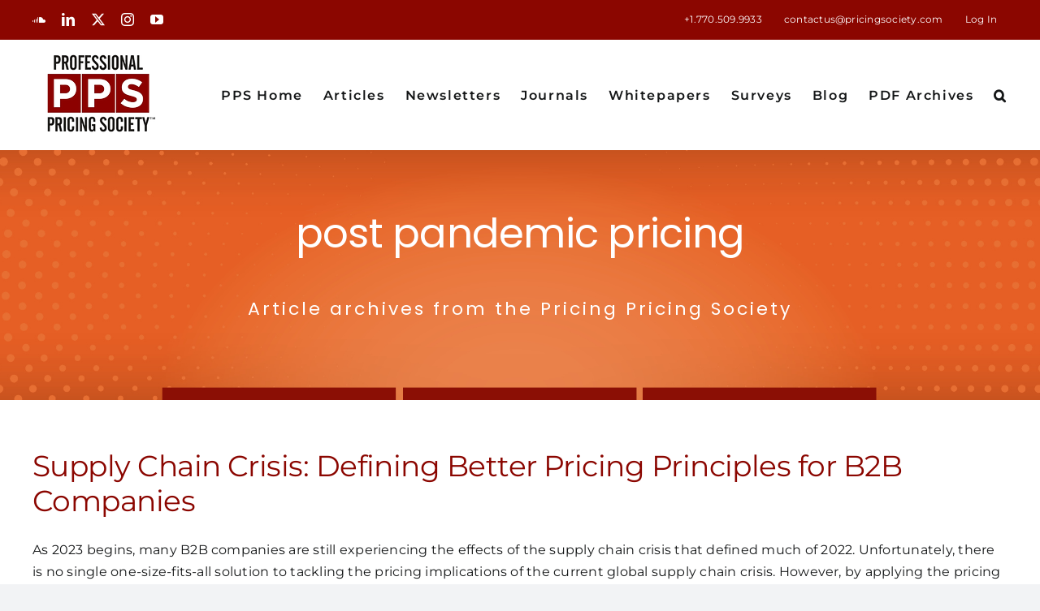

--- FILE ---
content_type: text/html; charset=UTF-8
request_url: https://publications.pricingsociety.com/tag/post-pandemic-pricing/
body_size: 17984
content:
<!DOCTYPE html>
<html class="avada-html-layout-wide avada-html-header-position-top avada-html-is-archive" lang="en-US" prefix="og: http://ogp.me/ns# fb: http://ogp.me/ns/fb#">
<head>
	<meta http-equiv="X-UA-Compatible" content="IE=edge" />
	<meta http-equiv="Content-Type" content="text/html; charset=utf-8"/>
	<meta name="viewport" content="width=device-width, initial-scale=1" />
	<meta name='robots' content='index, follow, max-image-preview:large, max-snippet:-1, max-video-preview:-1' />

	<!-- This site is optimized with the Yoast SEO plugin v25.1 - https://yoast.com/wordpress/plugins/seo/ -->
	<title>post pandemic pricing Archives - Pricing Articles from Professional Pricing Society</title>
	<link rel="canonical" href="https://publications.pricingsociety.com/tag/post-pandemic-pricing/" />
	<meta property="og:locale" content="en_US" />
	<meta property="og:type" content="article" />
	<meta property="og:title" content="post pandemic pricing Archives - Pricing Articles from Professional Pricing Society" />
	<meta property="og:url" content="https://publications.pricingsociety.com/tag/post-pandemic-pricing/" />
	<meta property="og:site_name" content="Pricing Articles from Professional Pricing Society" />
	<meta name="twitter:card" content="summary_large_image" />
	<script type="application/ld+json" class="yoast-schema-graph">{"@context":"https://schema.org","@graph":[{"@type":"CollectionPage","@id":"https://publications.pricingsociety.com/tag/post-pandemic-pricing/","url":"https://publications.pricingsociety.com/tag/post-pandemic-pricing/","name":"post pandemic pricing Archives - Pricing Articles from Professional Pricing Society","isPartOf":{"@id":"https://publications.pricingsociety.com/#website"},"breadcrumb":{"@id":"https://publications.pricingsociety.com/tag/post-pandemic-pricing/#breadcrumb"},"inLanguage":"en-US"},{"@type":"BreadcrumbList","@id":"https://publications.pricingsociety.com/tag/post-pandemic-pricing/#breadcrumb","itemListElement":[{"@type":"ListItem","position":1,"name":"Home","item":"https://publications.pricingsociety.com/"},{"@type":"ListItem","position":2,"name":"post pandemic pricing"}]},{"@type":"WebSite","@id":"https://publications.pricingsociety.com/#website","url":"https://publications.pricingsociety.com/","name":"Pricing Articles from Professional Pricing Society","description":"Just another WordPress site","potentialAction":[{"@type":"SearchAction","target":{"@type":"EntryPoint","urlTemplate":"https://publications.pricingsociety.com/?s={search_term_string}"},"query-input":{"@type":"PropertyValueSpecification","valueRequired":true,"valueName":"search_term_string"}}],"inLanguage":"en-US"}]}</script>
	<!-- / Yoast SEO plugin. -->


<link rel="alternate" type="application/rss+xml" title="Pricing Articles from Professional Pricing Society &raquo; Feed" href="https://publications.pricingsociety.com/feed/" />
<link rel="alternate" type="application/rss+xml" title="Pricing Articles from Professional Pricing Society &raquo; Comments Feed" href="https://publications.pricingsociety.com/comments/feed/" />
					<link rel="shortcut icon" href="https://publications.pricingsociety.com/wp-content/uploads/2022/03/ppc_icon.jpg" type="image/x-icon" />
		
		
		
				<link rel="alternate" type="application/rss+xml" title="Pricing Articles from Professional Pricing Society &raquo; post pandemic pricing Tag Feed" href="https://publications.pricingsociety.com/tag/post-pandemic-pricing/feed/" />
				
		<meta property="og:locale" content="en_US"/>
		<meta property="og:type" content="article"/>
		<meta property="og:site_name" content="Pricing Articles from Professional Pricing Society"/>
		<meta property="og:title" content="post pandemic pricing Archives - Pricing Articles from Professional Pricing Society"/>
				<meta property="og:url" content="https://publications.pricingsociety.com/supply-chain-crisis-defining-better-pricing-principles-for-b2b-companies/"/>
																				<meta property="og:image" content="https://publications.pricingsociety.com/wp-content/uploads/2022/03/PPS_logo_small_edited.png"/>
		<meta property="og:image:width" content="164"/>
		<meta property="og:image:height" content="135"/>
		<meta property="og:image:type" content="image/png"/>
				<style id='wp-img-auto-sizes-contain-inline-css' type='text/css'>
img:is([sizes=auto i],[sizes^="auto," i]){contain-intrinsic-size:3000px 1500px}
/*# sourceURL=wp-img-auto-sizes-contain-inline-css */
</style>
<style id='wp-emoji-styles-inline-css' type='text/css'>

	img.wp-smiley, img.emoji {
		display: inline !important;
		border: none !important;
		box-shadow: none !important;
		height: 1em !important;
		width: 1em !important;
		margin: 0 0.07em !important;
		vertical-align: -0.1em !important;
		background: none !important;
		padding: 0 !important;
	}
/*# sourceURL=wp-emoji-styles-inline-css */
</style>
<style id='wp-block-library-inline-css' type='text/css'>
:root{--wp-block-synced-color:#7a00df;--wp-block-synced-color--rgb:122,0,223;--wp-bound-block-color:var(--wp-block-synced-color);--wp-editor-canvas-background:#ddd;--wp-admin-theme-color:#007cba;--wp-admin-theme-color--rgb:0,124,186;--wp-admin-theme-color-darker-10:#006ba1;--wp-admin-theme-color-darker-10--rgb:0,107,160.5;--wp-admin-theme-color-darker-20:#005a87;--wp-admin-theme-color-darker-20--rgb:0,90,135;--wp-admin-border-width-focus:2px}@media (min-resolution:192dpi){:root{--wp-admin-border-width-focus:1.5px}}.wp-element-button{cursor:pointer}:root .has-very-light-gray-background-color{background-color:#eee}:root .has-very-dark-gray-background-color{background-color:#313131}:root .has-very-light-gray-color{color:#eee}:root .has-very-dark-gray-color{color:#313131}:root .has-vivid-green-cyan-to-vivid-cyan-blue-gradient-background{background:linear-gradient(135deg,#00d084,#0693e3)}:root .has-purple-crush-gradient-background{background:linear-gradient(135deg,#34e2e4,#4721fb 50%,#ab1dfe)}:root .has-hazy-dawn-gradient-background{background:linear-gradient(135deg,#faaca8,#dad0ec)}:root .has-subdued-olive-gradient-background{background:linear-gradient(135deg,#fafae1,#67a671)}:root .has-atomic-cream-gradient-background{background:linear-gradient(135deg,#fdd79a,#004a59)}:root .has-nightshade-gradient-background{background:linear-gradient(135deg,#330968,#31cdcf)}:root .has-midnight-gradient-background{background:linear-gradient(135deg,#020381,#2874fc)}:root{--wp--preset--font-size--normal:16px;--wp--preset--font-size--huge:42px}.has-regular-font-size{font-size:1em}.has-larger-font-size{font-size:2.625em}.has-normal-font-size{font-size:var(--wp--preset--font-size--normal)}.has-huge-font-size{font-size:var(--wp--preset--font-size--huge)}.has-text-align-center{text-align:center}.has-text-align-left{text-align:left}.has-text-align-right{text-align:right}.has-fit-text{white-space:nowrap!important}#end-resizable-editor-section{display:none}.aligncenter{clear:both}.items-justified-left{justify-content:flex-start}.items-justified-center{justify-content:center}.items-justified-right{justify-content:flex-end}.items-justified-space-between{justify-content:space-between}.screen-reader-text{border:0;clip-path:inset(50%);height:1px;margin:-1px;overflow:hidden;padding:0;position:absolute;width:1px;word-wrap:normal!important}.screen-reader-text:focus{background-color:#ddd;clip-path:none;color:#444;display:block;font-size:1em;height:auto;left:5px;line-height:normal;padding:15px 23px 14px;text-decoration:none;top:5px;width:auto;z-index:100000}html :where(.has-border-color){border-style:solid}html :where([style*=border-top-color]){border-top-style:solid}html :where([style*=border-right-color]){border-right-style:solid}html :where([style*=border-bottom-color]){border-bottom-style:solid}html :where([style*=border-left-color]){border-left-style:solid}html :where([style*=border-width]){border-style:solid}html :where([style*=border-top-width]){border-top-style:solid}html :where([style*=border-right-width]){border-right-style:solid}html :where([style*=border-bottom-width]){border-bottom-style:solid}html :where([style*=border-left-width]){border-left-style:solid}html :where(img[class*=wp-image-]){height:auto;max-width:100%}:where(figure){margin:0 0 1em}html :where(.is-position-sticky){--wp-admin--admin-bar--position-offset:var(--wp-admin--admin-bar--height,0px)}@media screen and (max-width:600px){html :where(.is-position-sticky){--wp-admin--admin-bar--position-offset:0px}}

/*# sourceURL=wp-block-library-inline-css */
</style><style id='global-styles-inline-css' type='text/css'>
:root{--wp--preset--aspect-ratio--square: 1;--wp--preset--aspect-ratio--4-3: 4/3;--wp--preset--aspect-ratio--3-4: 3/4;--wp--preset--aspect-ratio--3-2: 3/2;--wp--preset--aspect-ratio--2-3: 2/3;--wp--preset--aspect-ratio--16-9: 16/9;--wp--preset--aspect-ratio--9-16: 9/16;--wp--preset--color--black: #000000;--wp--preset--color--cyan-bluish-gray: #abb8c3;--wp--preset--color--white: #ffffff;--wp--preset--color--pale-pink: #f78da7;--wp--preset--color--vivid-red: #cf2e2e;--wp--preset--color--luminous-vivid-orange: #ff6900;--wp--preset--color--luminous-vivid-amber: #fcb900;--wp--preset--color--light-green-cyan: #7bdcb5;--wp--preset--color--vivid-green-cyan: #00d084;--wp--preset--color--pale-cyan-blue: #8ed1fc;--wp--preset--color--vivid-cyan-blue: #0693e3;--wp--preset--color--vivid-purple: #9b51e0;--wp--preset--color--awb-color-1: #ffffff;--wp--preset--color--awb-color-2: #f9f9fb;--wp--preset--color--awb-color-3: #f2f3f5;--wp--preset--color--awb-color-4: #8b0600;--wp--preset--color--awb-color-5: #198fd9;--wp--preset--color--awb-color-6: #434549;--wp--preset--color--awb-color-7: #212326;--wp--preset--color--awb-color-8: #141617;--wp--preset--gradient--vivid-cyan-blue-to-vivid-purple: linear-gradient(135deg,rgb(6,147,227) 0%,rgb(155,81,224) 100%);--wp--preset--gradient--light-green-cyan-to-vivid-green-cyan: linear-gradient(135deg,rgb(122,220,180) 0%,rgb(0,208,130) 100%);--wp--preset--gradient--luminous-vivid-amber-to-luminous-vivid-orange: linear-gradient(135deg,rgb(252,185,0) 0%,rgb(255,105,0) 100%);--wp--preset--gradient--luminous-vivid-orange-to-vivid-red: linear-gradient(135deg,rgb(255,105,0) 0%,rgb(207,46,46) 100%);--wp--preset--gradient--very-light-gray-to-cyan-bluish-gray: linear-gradient(135deg,rgb(238,238,238) 0%,rgb(169,184,195) 100%);--wp--preset--gradient--cool-to-warm-spectrum: linear-gradient(135deg,rgb(74,234,220) 0%,rgb(151,120,209) 20%,rgb(207,42,186) 40%,rgb(238,44,130) 60%,rgb(251,105,98) 80%,rgb(254,248,76) 100%);--wp--preset--gradient--blush-light-purple: linear-gradient(135deg,rgb(255,206,236) 0%,rgb(152,150,240) 100%);--wp--preset--gradient--blush-bordeaux: linear-gradient(135deg,rgb(254,205,165) 0%,rgb(254,45,45) 50%,rgb(107,0,62) 100%);--wp--preset--gradient--luminous-dusk: linear-gradient(135deg,rgb(255,203,112) 0%,rgb(199,81,192) 50%,rgb(65,88,208) 100%);--wp--preset--gradient--pale-ocean: linear-gradient(135deg,rgb(255,245,203) 0%,rgb(182,227,212) 50%,rgb(51,167,181) 100%);--wp--preset--gradient--electric-grass: linear-gradient(135deg,rgb(202,248,128) 0%,rgb(113,206,126) 100%);--wp--preset--gradient--midnight: linear-gradient(135deg,rgb(2,3,129) 0%,rgb(40,116,252) 100%);--wp--preset--font-size--small: 12px;--wp--preset--font-size--medium: 20px;--wp--preset--font-size--large: 24px;--wp--preset--font-size--x-large: 42px;--wp--preset--font-size--normal: 16px;--wp--preset--font-size--xlarge: 32px;--wp--preset--font-size--huge: 48px;--wp--preset--spacing--20: 0.44rem;--wp--preset--spacing--30: 0.67rem;--wp--preset--spacing--40: 1rem;--wp--preset--spacing--50: 1.5rem;--wp--preset--spacing--60: 2.25rem;--wp--preset--spacing--70: 3.38rem;--wp--preset--spacing--80: 5.06rem;--wp--preset--shadow--natural: 6px 6px 9px rgba(0, 0, 0, 0.2);--wp--preset--shadow--deep: 12px 12px 50px rgba(0, 0, 0, 0.4);--wp--preset--shadow--sharp: 6px 6px 0px rgba(0, 0, 0, 0.2);--wp--preset--shadow--outlined: 6px 6px 0px -3px rgb(255, 255, 255), 6px 6px rgb(0, 0, 0);--wp--preset--shadow--crisp: 6px 6px 0px rgb(0, 0, 0);}:where(.is-layout-flex){gap: 0.5em;}:where(.is-layout-grid){gap: 0.5em;}body .is-layout-flex{display: flex;}.is-layout-flex{flex-wrap: wrap;align-items: center;}.is-layout-flex > :is(*, div){margin: 0;}body .is-layout-grid{display: grid;}.is-layout-grid > :is(*, div){margin: 0;}:where(.wp-block-columns.is-layout-flex){gap: 2em;}:where(.wp-block-columns.is-layout-grid){gap: 2em;}:where(.wp-block-post-template.is-layout-flex){gap: 1.25em;}:where(.wp-block-post-template.is-layout-grid){gap: 1.25em;}.has-black-color{color: var(--wp--preset--color--black) !important;}.has-cyan-bluish-gray-color{color: var(--wp--preset--color--cyan-bluish-gray) !important;}.has-white-color{color: var(--wp--preset--color--white) !important;}.has-pale-pink-color{color: var(--wp--preset--color--pale-pink) !important;}.has-vivid-red-color{color: var(--wp--preset--color--vivid-red) !important;}.has-luminous-vivid-orange-color{color: var(--wp--preset--color--luminous-vivid-orange) !important;}.has-luminous-vivid-amber-color{color: var(--wp--preset--color--luminous-vivid-amber) !important;}.has-light-green-cyan-color{color: var(--wp--preset--color--light-green-cyan) !important;}.has-vivid-green-cyan-color{color: var(--wp--preset--color--vivid-green-cyan) !important;}.has-pale-cyan-blue-color{color: var(--wp--preset--color--pale-cyan-blue) !important;}.has-vivid-cyan-blue-color{color: var(--wp--preset--color--vivid-cyan-blue) !important;}.has-vivid-purple-color{color: var(--wp--preset--color--vivid-purple) !important;}.has-black-background-color{background-color: var(--wp--preset--color--black) !important;}.has-cyan-bluish-gray-background-color{background-color: var(--wp--preset--color--cyan-bluish-gray) !important;}.has-white-background-color{background-color: var(--wp--preset--color--white) !important;}.has-pale-pink-background-color{background-color: var(--wp--preset--color--pale-pink) !important;}.has-vivid-red-background-color{background-color: var(--wp--preset--color--vivid-red) !important;}.has-luminous-vivid-orange-background-color{background-color: var(--wp--preset--color--luminous-vivid-orange) !important;}.has-luminous-vivid-amber-background-color{background-color: var(--wp--preset--color--luminous-vivid-amber) !important;}.has-light-green-cyan-background-color{background-color: var(--wp--preset--color--light-green-cyan) !important;}.has-vivid-green-cyan-background-color{background-color: var(--wp--preset--color--vivid-green-cyan) !important;}.has-pale-cyan-blue-background-color{background-color: var(--wp--preset--color--pale-cyan-blue) !important;}.has-vivid-cyan-blue-background-color{background-color: var(--wp--preset--color--vivid-cyan-blue) !important;}.has-vivid-purple-background-color{background-color: var(--wp--preset--color--vivid-purple) !important;}.has-black-border-color{border-color: var(--wp--preset--color--black) !important;}.has-cyan-bluish-gray-border-color{border-color: var(--wp--preset--color--cyan-bluish-gray) !important;}.has-white-border-color{border-color: var(--wp--preset--color--white) !important;}.has-pale-pink-border-color{border-color: var(--wp--preset--color--pale-pink) !important;}.has-vivid-red-border-color{border-color: var(--wp--preset--color--vivid-red) !important;}.has-luminous-vivid-orange-border-color{border-color: var(--wp--preset--color--luminous-vivid-orange) !important;}.has-luminous-vivid-amber-border-color{border-color: var(--wp--preset--color--luminous-vivid-amber) !important;}.has-light-green-cyan-border-color{border-color: var(--wp--preset--color--light-green-cyan) !important;}.has-vivid-green-cyan-border-color{border-color: var(--wp--preset--color--vivid-green-cyan) !important;}.has-pale-cyan-blue-border-color{border-color: var(--wp--preset--color--pale-cyan-blue) !important;}.has-vivid-cyan-blue-border-color{border-color: var(--wp--preset--color--vivid-cyan-blue) !important;}.has-vivid-purple-border-color{border-color: var(--wp--preset--color--vivid-purple) !important;}.has-vivid-cyan-blue-to-vivid-purple-gradient-background{background: var(--wp--preset--gradient--vivid-cyan-blue-to-vivid-purple) !important;}.has-light-green-cyan-to-vivid-green-cyan-gradient-background{background: var(--wp--preset--gradient--light-green-cyan-to-vivid-green-cyan) !important;}.has-luminous-vivid-amber-to-luminous-vivid-orange-gradient-background{background: var(--wp--preset--gradient--luminous-vivid-amber-to-luminous-vivid-orange) !important;}.has-luminous-vivid-orange-to-vivid-red-gradient-background{background: var(--wp--preset--gradient--luminous-vivid-orange-to-vivid-red) !important;}.has-very-light-gray-to-cyan-bluish-gray-gradient-background{background: var(--wp--preset--gradient--very-light-gray-to-cyan-bluish-gray) !important;}.has-cool-to-warm-spectrum-gradient-background{background: var(--wp--preset--gradient--cool-to-warm-spectrum) !important;}.has-blush-light-purple-gradient-background{background: var(--wp--preset--gradient--blush-light-purple) !important;}.has-blush-bordeaux-gradient-background{background: var(--wp--preset--gradient--blush-bordeaux) !important;}.has-luminous-dusk-gradient-background{background: var(--wp--preset--gradient--luminous-dusk) !important;}.has-pale-ocean-gradient-background{background: var(--wp--preset--gradient--pale-ocean) !important;}.has-electric-grass-gradient-background{background: var(--wp--preset--gradient--electric-grass) !important;}.has-midnight-gradient-background{background: var(--wp--preset--gradient--midnight) !important;}.has-small-font-size{font-size: var(--wp--preset--font-size--small) !important;}.has-medium-font-size{font-size: var(--wp--preset--font-size--medium) !important;}.has-large-font-size{font-size: var(--wp--preset--font-size--large) !important;}.has-x-large-font-size{font-size: var(--wp--preset--font-size--x-large) !important;}
/*# sourceURL=global-styles-inline-css */
</style>

<style id='classic-theme-styles-inline-css' type='text/css'>
/*! This file is auto-generated */
.wp-block-button__link{color:#fff;background-color:#32373c;border-radius:9999px;box-shadow:none;text-decoration:none;padding:calc(.667em + 2px) calc(1.333em + 2px);font-size:1.125em}.wp-block-file__button{background:#32373c;color:#fff;text-decoration:none}
/*# sourceURL=/wp-includes/css/classic-themes.min.css */
</style>
<link rel='stylesheet' id='pps-lmt-style-css' href='https://publications.pricingsociety.com/wp-content/plugins/artical-limit/assets/style.css?ver=1.0' type='text/css' media='all' />
<link rel='stylesheet' id='memberclicks-auth-css' href='https://publications.pricingsociety.com/wp-content/plugins/memberclicks-auth/public/css/memberclicks-auth-public.css?ver=2.5.3' type='text/css' media='all' />
<style id='posts-table-pro-head-inline-css' type='text/css'>
table.posts-data-table { visibility: hidden; }
/*# sourceURL=posts-table-pro-head-inline-css */
</style>
<link rel='stylesheet' id='fusion-dynamic-css-css' href='https://publications.pricingsociety.com/wp-content/uploads/fusion-styles/aebc8e8d60356ea70987cddbfdc0d03f.min.css?ver=3.12.1' type='text/css' media='all' />
<script type="text/javascript" src="https://publications.pricingsociety.com/wp-includes/js/jquery/jquery.min.js?ver=3.7.1" id="jquery-core-js"></script>
<script type="text/javascript" src="https://publications.pricingsociety.com/wp-includes/js/jquery/jquery-migrate.min.js?ver=3.4.1" id="jquery-migrate-js"></script>
<script type="text/javascript" src="https://publications.pricingsociety.com/wp-content/plugins/artical-limit/assets/script.js" id="pps-lmt-script-js"></script>
<script type="text/javascript" src="https://publications.pricingsociety.com/wp-content/plugins/memberclicks-auth/public/js/memberclicks-auth-public.js?ver=2.5.3" id="memberclicks-auth-js"></script>
<link rel="https://api.w.org/" href="https://publications.pricingsociety.com/wp-json/" /><link rel="alternate" title="JSON" type="application/json" href="https://publications.pricingsociety.com/wp-json/wp/v2/tags/37" /><link rel="EditURI" type="application/rsd+xml" title="RSD" href="https://publications.pricingsociety.com/xmlrpc.php?rsd" />
<meta name="generator" content="WordPress 6.9" />
<link rel="preload" href="https://publications.pricingsociety.com/wp-content/themes/Avada/includes/lib/assets/fonts/icomoon/awb-icons.woff" as="font" type="font/woff" crossorigin><link rel="preload" href="//publications.pricingsociety.com/wp-content/themes/Avada/includes/lib/assets/fonts/fontawesome/webfonts/fa-brands-400.woff2" as="font" type="font/woff2" crossorigin><link rel="preload" href="//publications.pricingsociety.com/wp-content/themes/Avada/includes/lib/assets/fonts/fontawesome/webfonts/fa-regular-400.woff2" as="font" type="font/woff2" crossorigin><link rel="preload" href="//publications.pricingsociety.com/wp-content/themes/Avada/includes/lib/assets/fonts/fontawesome/webfonts/fa-solid-900.woff2" as="font" type="font/woff2" crossorigin><style type="text/css" id="css-fb-visibility">@media screen and (max-width: 640px){.fusion-no-small-visibility{display:none !important;}body .sm-text-align-center{text-align:center !important;}body .sm-text-align-left{text-align:left !important;}body .sm-text-align-right{text-align:right !important;}body .sm-flex-align-center{justify-content:center !important;}body .sm-flex-align-flex-start{justify-content:flex-start !important;}body .sm-flex-align-flex-end{justify-content:flex-end !important;}body .sm-mx-auto{margin-left:auto !important;margin-right:auto !important;}body .sm-ml-auto{margin-left:auto !important;}body .sm-mr-auto{margin-right:auto !important;}body .fusion-absolute-position-small{position:absolute;top:auto;width:100%;}.awb-sticky.awb-sticky-small{ position: sticky; top: var(--awb-sticky-offset,0); }}@media screen and (min-width: 641px) and (max-width: 1024px){.fusion-no-medium-visibility{display:none !important;}body .md-text-align-center{text-align:center !important;}body .md-text-align-left{text-align:left !important;}body .md-text-align-right{text-align:right !important;}body .md-flex-align-center{justify-content:center !important;}body .md-flex-align-flex-start{justify-content:flex-start !important;}body .md-flex-align-flex-end{justify-content:flex-end !important;}body .md-mx-auto{margin-left:auto !important;margin-right:auto !important;}body .md-ml-auto{margin-left:auto !important;}body .md-mr-auto{margin-right:auto !important;}body .fusion-absolute-position-medium{position:absolute;top:auto;width:100%;}.awb-sticky.awb-sticky-medium{ position: sticky; top: var(--awb-sticky-offset,0); }}@media screen and (min-width: 1025px){.fusion-no-large-visibility{display:none !important;}body .lg-text-align-center{text-align:center !important;}body .lg-text-align-left{text-align:left !important;}body .lg-text-align-right{text-align:right !important;}body .lg-flex-align-center{justify-content:center !important;}body .lg-flex-align-flex-start{justify-content:flex-start !important;}body .lg-flex-align-flex-end{justify-content:flex-end !important;}body .lg-mx-auto{margin-left:auto !important;margin-right:auto !important;}body .lg-ml-auto{margin-left:auto !important;}body .lg-mr-auto{margin-right:auto !important;}body .fusion-absolute-position-large{position:absolute;top:auto;width:100%;}.awb-sticky.awb-sticky-large{ position: sticky; top: var(--awb-sticky-offset,0); }}</style><meta name="generator" content="Powered by Slider Revolution 6.7.34 - responsive, Mobile-Friendly Slider Plugin for WordPress with comfortable drag and drop interface." />
<script>function setREVStartSize(e){
			//window.requestAnimationFrame(function() {
				window.RSIW = window.RSIW===undefined ? window.innerWidth : window.RSIW;
				window.RSIH = window.RSIH===undefined ? window.innerHeight : window.RSIH;
				try {
					var pw = document.getElementById(e.c).parentNode.offsetWidth,
						newh;
					pw = pw===0 || isNaN(pw) || (e.l=="fullwidth" || e.layout=="fullwidth") ? window.RSIW : pw;
					e.tabw = e.tabw===undefined ? 0 : parseInt(e.tabw);
					e.thumbw = e.thumbw===undefined ? 0 : parseInt(e.thumbw);
					e.tabh = e.tabh===undefined ? 0 : parseInt(e.tabh);
					e.thumbh = e.thumbh===undefined ? 0 : parseInt(e.thumbh);
					e.tabhide = e.tabhide===undefined ? 0 : parseInt(e.tabhide);
					e.thumbhide = e.thumbhide===undefined ? 0 : parseInt(e.thumbhide);
					e.mh = e.mh===undefined || e.mh=="" || e.mh==="auto" ? 0 : parseInt(e.mh,0);
					if(e.layout==="fullscreen" || e.l==="fullscreen")
						newh = Math.max(e.mh,window.RSIH);
					else{
						e.gw = Array.isArray(e.gw) ? e.gw : [e.gw];
						for (var i in e.rl) if (e.gw[i]===undefined || e.gw[i]===0) e.gw[i] = e.gw[i-1];
						e.gh = e.el===undefined || e.el==="" || (Array.isArray(e.el) && e.el.length==0)? e.gh : e.el;
						e.gh = Array.isArray(e.gh) ? e.gh : [e.gh];
						for (var i in e.rl) if (e.gh[i]===undefined || e.gh[i]===0) e.gh[i] = e.gh[i-1];
											
						var nl = new Array(e.rl.length),
							ix = 0,
							sl;
						e.tabw = e.tabhide>=pw ? 0 : e.tabw;
						e.thumbw = e.thumbhide>=pw ? 0 : e.thumbw;
						e.tabh = e.tabhide>=pw ? 0 : e.tabh;
						e.thumbh = e.thumbhide>=pw ? 0 : e.thumbh;
						for (var i in e.rl) nl[i] = e.rl[i]<window.RSIW ? 0 : e.rl[i];
						sl = nl[0];
						for (var i in nl) if (sl>nl[i] && nl[i]>0) { sl = nl[i]; ix=i;}
						var m = pw>(e.gw[ix]+e.tabw+e.thumbw) ? 1 : (pw-(e.tabw+e.thumbw)) / (e.gw[ix]);
						newh =  (e.gh[ix] * m) + (e.tabh + e.thumbh);
					}
					var el = document.getElementById(e.c);
					if (el!==null && el) el.style.height = newh+"px";
					el = document.getElementById(e.c+"_wrapper");
					if (el!==null && el) {
						el.style.height = newh+"px";
						el.style.display = "block";
					}
				} catch(e){
					console.log("Failure at Presize of Slider:" + e)
				}
			//});
		  };</script>
		<script type="text/javascript">
			var doc = document.documentElement;
			doc.setAttribute( 'data-useragent', navigator.userAgent );
		</script>
		<style type="text/css" id="fusion-builder-template-footer-css">.hidden-modal{display:none;}
#pi_mca .container{width:100%}</style><!-- Google tag (gtag.js) -->
<script async src="https://www.googletagmanager.com/gtag/js?id=G-565X5VWSC0"></script>
<script>
  window.dataLayer = window.dataLayer || [];
  function gtag(){dataLayer.push(arguments);}
  gtag('js', new Date());

  gtag('config', 'G-565X5VWSC0');
</script>
	<!-- Google tag (gtag.js) -->
<script async src="https://www.googletagmanager.com/gtag/js?id=G-565X5VWSC0"></script>
<script>
  window.dataLayer = window.dataLayer || [];
  function gtag(){dataLayer.push(arguments);}
  gtag('js', new Date());

  gtag('config', 'G-565X5VWSC0');
</script><link rel='stylesheet' id='rs-plugin-settings-css' href='//publications.pricingsociety.com/wp-content/plugins/revslider/sr6/assets/css/rs6.css?ver=6.7.34' type='text/css' media='all' />
<style id='rs-plugin-settings-inline-css' type='text/css'>
#rs-demo-id {}
/*# sourceURL=rs-plugin-settings-inline-css */
</style>
</head>

<body class="archive tag tag-post-pandemic-pricing tag-37 wp-theme-Avada fusion-image-hovers fusion-pagination-sizing fusion-button_type-flat fusion-button_span-no fusion-button_gradient-linear avada-image-rollover-circle-no avada-image-rollover-no fusion-body ltr fusion-sticky-header no-tablet-sticky-header no-mobile-sticky-header no-mobile-slidingbar no-mobile-totop avada-has-rev-slider-styles fusion-disable-outline fusion-sub-menu-fade mobile-logo-pos-left layout-wide-mode avada-has-boxed-modal-shadow- layout-scroll-offset-full avada-has-zero-margin-offset-top fusion-top-header menu-text-align-center mobile-menu-design-classic fusion-show-pagination-text fusion-header-layout-v3 avada-responsive avada-footer-fx-none avada-menu-highlight-style-bar fusion-search-form-clean fusion-main-menu-search-overlay fusion-avatar-circle avada-dropdown-styles avada-blog-layout-large avada-blog-archive-layout-large avada-header-shadow-no avada-menu-icon-position-left avada-has-megamenu-shadow avada-has-mobile-menu-search avada-has-main-nav-search-icon avada-has-breadcrumb-mobile-hidden avada-has-titlebar-bar_and_content avada-header-border-color-full-transparent avada-has-pagination-width_height avada-flyout-menu-direction-fade avada-ec-views-v1" data-awb-post-id="2037">
		<a class="skip-link screen-reader-text" href="#content">Skip to content</a>

	<div id="boxed-wrapper">
		
		<div id="wrapper" class="fusion-wrapper">
			<div id="home" style="position:relative;top:-1px;"></div>
							
					
			<header class="fusion-header-wrapper">
				<div class="fusion-header-v3 fusion-logo-alignment fusion-logo-left fusion-sticky-menu-1 fusion-sticky-logo- fusion-mobile-logo-  fusion-mobile-menu-design-classic">
					
<div class="fusion-secondary-header">
	<div class="fusion-row">
					<div class="fusion-alignleft">
				<div class="fusion-social-links-header"><div class="fusion-social-networks"><div class="fusion-social-networks-wrapper"><a  class="fusion-social-network-icon fusion-tooltip fusion-soundcloud awb-icon-soundcloud" style data-placement="bottom" data-title="SoundCloud" data-toggle="tooltip" title="SoundCloud" href="https://soundcloud.com/pps-3535" target="_blank" rel="noopener noreferrer"><span class="screen-reader-text">SoundCloud</span></a><a  class="fusion-social-network-icon fusion-tooltip fusion-linkedin awb-icon-linkedin" style data-placement="bottom" data-title="LinkedIn" data-toggle="tooltip" title="LinkedIn" href="https://www.linkedin.com/company/professional-pricing-society/" target="_blank" rel="noopener noreferrer"><span class="screen-reader-text">LinkedIn</span></a><a  class="fusion-social-network-icon fusion-tooltip fusion-twitter awb-icon-twitter" style data-placement="bottom" data-title="X" data-toggle="tooltip" title="X" href="https://twitter.com/pricingsociety" target="_blank" rel="noopener noreferrer"><span class="screen-reader-text">X</span></a><a  class="fusion-social-network-icon fusion-tooltip fusion-instagram awb-icon-instagram" style data-placement="bottom" data-title="Instagram" data-toggle="tooltip" title="Instagram" href="https://www.instagram.com/pricingsociety" target="_blank" rel="noopener noreferrer"><span class="screen-reader-text">Instagram</span></a><a  class="fusion-social-network-icon fusion-tooltip fusion-youtube awb-icon-youtube" style data-placement="bottom" data-title="YouTube" data-toggle="tooltip" title="YouTube" href="https://www.youtube.com/user/PricingSociety" target="_blank" rel="noopener noreferrer"><span class="screen-reader-text">YouTube</span></a></div></div></div>			</div>
							<div class="fusion-alignright">
				<nav class="fusion-secondary-menu" role="navigation" aria-label="Secondary Menu"><ul id="menu-top-nav" class="menu"><li  id="menu-item-1935"  class="menu-item menu-item-type-custom menu-item-object-custom menu-item-1935"  data-item-id="1935"><a  href="tel:+17705099933" class="fusion-bar-highlight"><span class="menu-text">+1.770.509.9933</span></a></li><li  id="menu-item-1936"  class="menu-item menu-item-type-custom menu-item-object-custom menu-item-1936"  data-item-id="1936"><a  href="mailto:contactus@pricingsociety.com" class="fusion-bar-highlight"><span class="menu-text">contactus@pricingsociety.com</span></a></li><li  id="menu-item-1937"  class="menu-item menu-item-type-custom menu-item-object-custom menu-item-1937"  data-item-id="1937"><a  href="#" class="fusion-bar-highlight" data-toggle="modal" data-target=".readmoremodl"><span class="menu-text">Log In</span></a></li></ul></nav><nav class="fusion-mobile-nav-holder fusion-mobile-menu-text-align-left" aria-label="Secondary Mobile Menu"></nav>			</div>
			</div>
</div>
<div class="fusion-header-sticky-height"></div>
<div class="fusion-header">
	<div class="fusion-row">
					<div class="fusion-logo" data-margin-top="0px" data-margin-bottom="0px" data-margin-left="0px" data-margin-right="0px">
			<a class="fusion-logo-link"  href="https://publications.pricingsociety.com/" >

						<!-- standard logo -->
			<img src="https://publications.pricingsociety.com/wp-content/uploads/2022/03/PPS_logo_small_edited.png" srcset="https://publications.pricingsociety.com/wp-content/uploads/2022/03/PPS_logo_small_edited.png 1x" width="164" height="135" alt="Pricing Articles from Professional Pricing Society Logo" data-retina_logo_url="" class="fusion-standard-logo" />

			
					</a>
		</div>		<nav class="fusion-main-menu" aria-label="Main Menu"><div class="fusion-overlay-search">		<form role="search" class="searchform fusion-search-form  fusion-search-form-clean" method="get" action="https://publications.pricingsociety.com/">
			<div class="fusion-search-form-content">

				
				<div class="fusion-search-field search-field">
					<label><span class="screen-reader-text">Search for:</span>
													<input type="search" value="" name="s" class="s" placeholder="Search..." required aria-required="true" aria-label="Search..."/>
											</label>
				</div>
				<div class="fusion-search-button search-button">
					<input type="submit" class="fusion-search-submit searchsubmit" aria-label="Search" value="&#xf002;" />
									</div>

				
			</div>


			
		</form>
		<div class="fusion-search-spacer"></div><a href="#" role="button" aria-label="Close Search" class="fusion-close-search"></a></div><ul id="menu-main-menu" class="fusion-menu"><li  id="menu-item-3072"  class="menu-item menu-item-type-custom menu-item-object-custom menu-item-3072"  data-item-id="3072"><a  target="_blank" rel="noopener noreferrer" href="https://pricingsociety.com" class="fusion-bar-highlight"><span class="menu-text">PPS Home</span></a></li><li  id="menu-item-727"  class="menu-item menu-item-type-post_type menu-item-object-page menu-item-727"  data-item-id="727"><a  href="https://publications.pricingsociety.com/pricing-articles/" class="fusion-bar-highlight"><span class="menu-text">Articles</span></a></li><li  id="menu-item-2055"  class="menu-item menu-item-type-post_type menu-item-object-page menu-item-2055"  data-item-id="2055"><a  href="https://publications.pricingsociety.com/pricing-articles/" class="fusion-bar-highlight"><span class="menu-text">Newsletters</span></a></li><li  id="menu-item-2338"  class="menu-item menu-item-type-post_type menu-item-object-page menu-item-2338"  data-item-id="2338"><a  href="https://publications.pricingsociety.com/journal-of-professional-pricing/" class="fusion-bar-highlight"><span class="menu-text">Journals</span></a></li><li  id="menu-item-4057"  class="menu-item menu-item-type-custom menu-item-object-custom menu-item-has-children menu-item-4057 fusion-dropdown-menu"  data-item-id="4057"><a  href="#" class="fusion-bar-highlight"><span class="menu-text">Whitepapers</span></a><ul class="sub-menu"><li  id="menu-item-1511"  class="menu-item menu-item-type-post_type menu-item-object-page menu-item-1511 fusion-dropdown-submenu" ><a  href="https://publications.pricingsociety.com/white-paper/" class="fusion-bar-highlight"><span>Stop Losing Money: Elevate Your Pricing Organization</span></a></li><li  id="menu-item-4072"  class="menu-item menu-item-type-post_type menu-item-object-page menu-item-4072 fusion-dropdown-submenu" ><a  href="https://publications.pricingsociety.com/white-paper-pricing-managers/" class="fusion-bar-highlight"><span>What Every Manager Should Know About Pricing</span></a></li></ul></li><li  id="menu-item-2057"  class="menu-item menu-item-type-taxonomy menu-item-object-category menu-item-2057"  data-item-id="2057"><a  href="https://publications.pricingsociety.com/category/pps-survey-of-professional-pricers/" class="fusion-bar-highlight"><span class="menu-text">Surveys</span></a></li><li  id="menu-item-2225"  class="menu-item menu-item-type-custom menu-item-object-custom menu-item-2225"  data-item-id="2225"><a  target="_blank" rel="noopener noreferrer" href="https://www.pricingsociety.com/blog" class="fusion-bar-highlight"><span class="menu-text">Blog</span></a></li><li  id="menu-item-3855"  class="menu-item menu-item-type-post_type menu-item-object-page menu-item-3855"  data-item-id="3855"><a  href="https://publications.pricingsociety.com/publications-archives/" class="fusion-bar-highlight"><span class="menu-text">PDF Archives</span></a></li><li class="fusion-custom-menu-item fusion-main-menu-search fusion-search-overlay"><a class="fusion-main-menu-icon fusion-bar-highlight" href="#" aria-label="Search" data-title="Search" title="Search" role="button" aria-expanded="false"></a></li></ul></nav><nav class="fusion-main-menu fusion-sticky-menu" aria-label="Main Menu Sticky"><div class="fusion-overlay-search">		<form role="search" class="searchform fusion-search-form  fusion-search-form-clean" method="get" action="https://publications.pricingsociety.com/">
			<div class="fusion-search-form-content">

				
				<div class="fusion-search-field search-field">
					<label><span class="screen-reader-text">Search for:</span>
													<input type="search" value="" name="s" class="s" placeholder="Search..." required aria-required="true" aria-label="Search..."/>
											</label>
				</div>
				<div class="fusion-search-button search-button">
					<input type="submit" class="fusion-search-submit searchsubmit" aria-label="Search" value="&#xf002;" />
									</div>

				
			</div>


			
		</form>
		<div class="fusion-search-spacer"></div><a href="#" role="button" aria-label="Close Search" class="fusion-close-search"></a></div><ul id="menu-main-menu-1" class="fusion-menu"><li   class="menu-item menu-item-type-custom menu-item-object-custom menu-item-3072"  data-item-id="3072"><a  target="_blank" rel="noopener noreferrer" href="https://pricingsociety.com" class="fusion-bar-highlight"><span class="menu-text">PPS Home</span></a></li><li   class="menu-item menu-item-type-post_type menu-item-object-page menu-item-727"  data-item-id="727"><a  href="https://publications.pricingsociety.com/pricing-articles/" class="fusion-bar-highlight"><span class="menu-text">Articles</span></a></li><li   class="menu-item menu-item-type-post_type menu-item-object-page menu-item-2055"  data-item-id="2055"><a  href="https://publications.pricingsociety.com/pricing-articles/" class="fusion-bar-highlight"><span class="menu-text">Newsletters</span></a></li><li   class="menu-item menu-item-type-post_type menu-item-object-page menu-item-2338"  data-item-id="2338"><a  href="https://publications.pricingsociety.com/journal-of-professional-pricing/" class="fusion-bar-highlight"><span class="menu-text">Journals</span></a></li><li   class="menu-item menu-item-type-custom menu-item-object-custom menu-item-has-children menu-item-4057 fusion-dropdown-menu"  data-item-id="4057"><a  href="#" class="fusion-bar-highlight"><span class="menu-text">Whitepapers</span></a><ul class="sub-menu"><li   class="menu-item menu-item-type-post_type menu-item-object-page menu-item-1511 fusion-dropdown-submenu" ><a  href="https://publications.pricingsociety.com/white-paper/" class="fusion-bar-highlight"><span>Stop Losing Money: Elevate Your Pricing Organization</span></a></li><li   class="menu-item menu-item-type-post_type menu-item-object-page menu-item-4072 fusion-dropdown-submenu" ><a  href="https://publications.pricingsociety.com/white-paper-pricing-managers/" class="fusion-bar-highlight"><span>What Every Manager Should Know About Pricing</span></a></li></ul></li><li   class="menu-item menu-item-type-taxonomy menu-item-object-category menu-item-2057"  data-item-id="2057"><a  href="https://publications.pricingsociety.com/category/pps-survey-of-professional-pricers/" class="fusion-bar-highlight"><span class="menu-text">Surveys</span></a></li><li   class="menu-item menu-item-type-custom menu-item-object-custom menu-item-2225"  data-item-id="2225"><a  target="_blank" rel="noopener noreferrer" href="https://www.pricingsociety.com/blog" class="fusion-bar-highlight"><span class="menu-text">Blog</span></a></li><li   class="menu-item menu-item-type-post_type menu-item-object-page menu-item-3855"  data-item-id="3855"><a  href="https://publications.pricingsociety.com/publications-archives/" class="fusion-bar-highlight"><span class="menu-text">PDF Archives</span></a></li><li class="fusion-custom-menu-item fusion-main-menu-search fusion-search-overlay"><a class="fusion-main-menu-icon fusion-bar-highlight" href="#" aria-label="Search" data-title="Search" title="Search" role="button" aria-expanded="false"></a></li></ul></nav><div class="fusion-mobile-navigation"><ul id="menu-main-menu-2" class="fusion-mobile-menu"><li   class="menu-item menu-item-type-custom menu-item-object-custom menu-item-3072"  data-item-id="3072"><a  target="_blank" rel="noopener noreferrer" href="https://pricingsociety.com" class="fusion-bar-highlight"><span class="menu-text">PPS Home</span></a></li><li   class="menu-item menu-item-type-post_type menu-item-object-page menu-item-727"  data-item-id="727"><a  href="https://publications.pricingsociety.com/pricing-articles/" class="fusion-bar-highlight"><span class="menu-text">Articles</span></a></li><li   class="menu-item menu-item-type-post_type menu-item-object-page menu-item-2055"  data-item-id="2055"><a  href="https://publications.pricingsociety.com/pricing-articles/" class="fusion-bar-highlight"><span class="menu-text">Newsletters</span></a></li><li   class="menu-item menu-item-type-post_type menu-item-object-page menu-item-2338"  data-item-id="2338"><a  href="https://publications.pricingsociety.com/journal-of-professional-pricing/" class="fusion-bar-highlight"><span class="menu-text">Journals</span></a></li><li   class="menu-item menu-item-type-custom menu-item-object-custom menu-item-has-children menu-item-4057 fusion-dropdown-menu"  data-item-id="4057"><a  href="#" class="fusion-bar-highlight"><span class="menu-text">Whitepapers</span></a><ul class="sub-menu"><li   class="menu-item menu-item-type-post_type menu-item-object-page menu-item-1511 fusion-dropdown-submenu" ><a  href="https://publications.pricingsociety.com/white-paper/" class="fusion-bar-highlight"><span>Stop Losing Money: Elevate Your Pricing Organization</span></a></li><li   class="menu-item menu-item-type-post_type menu-item-object-page menu-item-4072 fusion-dropdown-submenu" ><a  href="https://publications.pricingsociety.com/white-paper-pricing-managers/" class="fusion-bar-highlight"><span>What Every Manager Should Know About Pricing</span></a></li></ul></li><li   class="menu-item menu-item-type-taxonomy menu-item-object-category menu-item-2057"  data-item-id="2057"><a  href="https://publications.pricingsociety.com/category/pps-survey-of-professional-pricers/" class="fusion-bar-highlight"><span class="menu-text">Surveys</span></a></li><li   class="menu-item menu-item-type-custom menu-item-object-custom menu-item-2225"  data-item-id="2225"><a  target="_blank" rel="noopener noreferrer" href="https://www.pricingsociety.com/blog" class="fusion-bar-highlight"><span class="menu-text">Blog</span></a></li><li   class="menu-item menu-item-type-post_type menu-item-object-page menu-item-3855"  data-item-id="3855"><a  href="https://publications.pricingsociety.com/publications-archives/" class="fusion-bar-highlight"><span class="menu-text">PDF Archives</span></a></li></ul></div>
<nav class="fusion-mobile-nav-holder fusion-mobile-menu-text-align-left" aria-label="Main Menu Mobile"></nav>

	<nav class="fusion-mobile-nav-holder fusion-mobile-menu-text-align-left fusion-mobile-sticky-nav-holder" aria-label="Main Menu Mobile Sticky"></nav>
		
<div class="fusion-clearfix"></div>
<div class="fusion-mobile-menu-search">
			<form role="search" class="searchform fusion-search-form  fusion-search-form-clean" method="get" action="https://publications.pricingsociety.com/">
			<div class="fusion-search-form-content">

				
				<div class="fusion-search-field search-field">
					<label><span class="screen-reader-text">Search for:</span>
													<input type="search" value="" name="s" class="s" placeholder="Search..." required aria-required="true" aria-label="Search..."/>
											</label>
				</div>
				<div class="fusion-search-button search-button">
					<input type="submit" class="fusion-search-submit searchsubmit" aria-label="Search" value="&#xf002;" />
									</div>

				
			</div>


			
		</form>
		</div>
			</div>
</div>
				</div>
				<div class="fusion-clearfix"></div>
			</header>
								
							<div id="sliders-container" class="fusion-slider-visibility">
					</div>
				
					
							
			<section class="fusion-page-title-bar fusion-tb-page-title-bar"><div class="fusion-fullwidth fullwidth-box fusion-builder-row-1 fusion-flex-container fusion-parallax-none hundred-percent-fullwidth non-hundred-percent-height-scrolling" style="--awb-border-radius-top-left:0px;--awb-border-radius-top-right:0px;--awb-border-radius-bottom-right:0px;--awb-border-radius-bottom-left:0px;--awb-background-image:url(&quot;https://publications.pricingsociety.com/wp-content/uploads/2022/05/Universal-Internal-Banner-blank.jpg&quot;);--awb-background-size:cover;--awb-flex-wrap:wrap;" ><div class="fusion-builder-row fusion-row fusion-flex-align-items-flex-start fusion-flex-content-wrap" style="width:104% !important;max-width:104% !important;margin-left: calc(-4% / 2 );margin-right: calc(-4% / 2 );"><div class="fusion-layout-column fusion_builder_column fusion-builder-column-0 fusion_builder_column_1_1 1_1 fusion-flex-column" style="--awb-padding-top:5%;--awb-padding-right:10%;--awb-padding-bottom:5%;--awb-padding-left:10%;--awb-bg-size:cover;--awb-width-large:100%;--awb-margin-top-large:0px;--awb-spacing-right-large:1.92%;--awb-margin-bottom-large:20px;--awb-spacing-left-large:1.92%;--awb-width-medium:100%;--awb-order-medium:0;--awb-spacing-right-medium:1.92%;--awb-spacing-left-medium:1.92%;--awb-width-small:100%;--awb-order-small:0;--awb-spacing-right-small:1.92%;--awb-spacing-left-small:1.92%;"><div class="fusion-column-wrapper fusion-column-has-shadow fusion-flex-justify-content-flex-start fusion-content-layout-column"><div class="fusion-title title fusion-title-1 fusion-sep-none fusion-title-center fusion-title-text fusion-title-size-one" style="--awb-text-color:var(--awb-color1);"><h1 class="fusion-title-heading title-heading-center" style="margin:0;">post pandemic pricing</h1></div><div class="fusion-separator fusion-full-width-sep" style="align-self: center;margin-left: auto;margin-right: auto;margin-top:25px;width:100%;"></div><div class="fusion-title title fusion-title-2 fusion-sep-none fusion-title-center fusion-title-text fusion-title-size-two" style="--awb-text-color:var(--awb-color1);--awb-font-size:22px;"><h2 class="fusion-title-heading title-heading-center" style="margin:0;font-size:1em;letter-spacing:3px;">Article archives from the Pricing Pricing Society</h2></div></div></div></div></div>
</section>
						<main id="main" class="clearfix ">
				<div class="fusion-row" style="">
<section id="content" class=" full-width" style="width: 100%;">
	
	<div id="posts-container" class="fusion-blog-archive fusion-blog-layout-large-wrapper fusion-clearfix">
	<div class="fusion-posts-container fusion-blog-layout-large fusion-blog-pagination " data-pages="1">
		
		
													<article id="post-2037" class="fusion-post-large  post fusion-clearfix post-2037 type-post status-publish format-standard hentry category-b2b-pricing category-pricing-articles category-supply-chain-pricing tag-b2b-pricing tag-post-pandemic-pricing tag-supply-chain-crisis tag-supply-chain-pricing">
				
				
				
									
				
				
				
				<div class="fusion-post-content post-content">
					<h2 class="entry-title fusion-post-title"><a href="https://publications.pricingsociety.com/supply-chain-crisis-defining-better-pricing-principles-for-b2b-companies/">Supply Chain Crisis: Defining Better Pricing Principles for B2B Companies</a></h2>
										
					<div class="fusion-post-content-container">
						<p>As 2023 begins, many B2B companies are still experiencing the effects of the supply chain crisis that defined much of 2022. Unfortunately, there is no single one-size-fits-all solution to tackling the pricing implications of the current global supply chain crisis. However, by applying the pricing principles in this article, B2B companies can deliver better results in the near term and be better prepared for future supply chain challenges, as the authors explain. </p>					</div>
				</div>

				
																			<div class="fusion-meta-info">
																						<div class="fusion-alignleft">By <span class="vcard"><span class="fn"><a href="https://publications.pricingsociety.com/author/pricingsociety/" title="Posts by admin" rel="author">admin</a></span></span><span class="fusion-inline-sep">|</span><span class="updated rich-snippet-hidden">2023-01-30T18:07:48+00:00</span><span>January 31, 2023</span><span class="fusion-inline-sep">|</span><a href="https://publications.pricingsociety.com/category/b2b-pricing/" rel="category tag">B2B Pricing</a>, <a href="https://publications.pricingsociety.com/category/pricing-articles/" rel="category tag">Pricing Articles</a>, <a href="https://publications.pricingsociety.com/category/supply-chain-pricing/" rel="category tag">Supply Chain Pricing</a><span class="fusion-inline-sep">|</span><span class="fusion-comments"><a href="https://publications.pricingsociety.com/supply-chain-crisis-defining-better-pricing-principles-for-b2b-companies/#respond">0 Comments</a></span></div>							
																														<div class="fusion-alignright">
									<a href="https://publications.pricingsociety.com/supply-chain-crisis-defining-better-pricing-principles-for-b2b-companies/" class="fusion-read-more" aria-label="More on Supply Chain Crisis: Defining Better Pricing Principles for B2B Companies">
										Read More									</a>
								</div>
													</div>
									
				
							</article>

			
											<article id="post-80" class="fusion-post-large  post fusion-clearfix post-80 type-post status-publish format-standard hentry category-pricing-articles category-pricing-strategy tag-post-pandemic-pricing tag-pricing-strategy tag-semiconductor-pricing">
				
				
				
									
				
				
				
				<div class="fusion-post-content post-content">
					<h2 class="entry-title fusion-post-title"><a href="https://publications.pricingsociety.com/partner-pricing-strategies-and-the-semiconductor-power-struggle/">Partner Pricing Strategies and the Semiconductor Power Struggle</a></h2>
										
					<div class="fusion-post-content-container">
						<p>Strategic partnerships go hand-in-hand with strategic pricing. As the explosion of electronic devices and demand for them continue, and as the shortage of semiconductors continues to exacerbate issues, it’s never been more apparent that all companies need to adapt by understanding their customer and building value beyond pricing. Although focused on the semiconductor industry, this article highlights post-COVID pricing challenges and potential solutions for many sectors. </p>					</div>
				</div>

				
																			<div class="fusion-meta-info">
																						<div class="fusion-alignleft">By <span class="vcard"><span class="fn"><a href="https://publications.pricingsociety.com/author/pricingsociety/" title="Posts by admin" rel="author">admin</a></span></span><span class="fusion-inline-sep">|</span><span class="updated rich-snippet-hidden">2022-03-23T21:20:50+00:00</span><span>October 31, 2021</span><span class="fusion-inline-sep">|</span><a href="https://publications.pricingsociety.com/category/pricing-articles/" rel="category tag">Pricing Articles</a>, <a href="https://publications.pricingsociety.com/category/pricing-strategy/" rel="category tag">Pricing Strategy</a><span class="fusion-inline-sep">|</span><span class="fusion-comments"><a href="https://publications.pricingsociety.com/partner-pricing-strategies-and-the-semiconductor-power-struggle/#respond">0 Comments</a></span></div>							
																														<div class="fusion-alignright">
									<a href="https://publications.pricingsociety.com/partner-pricing-strategies-and-the-semiconductor-power-struggle/" class="fusion-read-more" aria-label="More on Partner Pricing Strategies and the Semiconductor Power Struggle">
										Read More									</a>
								</div>
													</div>
									
				
							</article>

			
											<article id="post-97" class="fusion-post-large  post fusion-clearfix post-97 type-post status-publish format-standard hentry category-pandemic-pricing category-pricing-articles tag-covid-19-pricing tag-experience-economy-pricing tag-freedom-day tag-pandemic-pricing tag-post-pandemic-pricing">
				
				
				
									
				
				
				
				<div class="fusion-post-content post-content">
					<h2 class="entry-title fusion-post-title"><a href="https://publications.pricingsociety.com/what-does-englands-freedom-day-mean-for-uk-cinemas-and-restaurants/">What does England’s “Freedom Day” mean for UK Cinemas and Restaurants?</a></h2>
										
					<div class="fusion-post-content-container">
						<p>After months and months of COVID induced lockdowns and restrictions, many parts of the UK were recently able to celebrate “Freedom Day,” as the government removed almost all remaining restrictions on its citizens and enabled businesses to dial-down some of the social distancing measures in place for the last 18 months. In this article, one UK pricing expert examines what this means for restaurants, cinemas and other experience economy-based businesses looking to attract customer and regain much needed revenue. </p>					</div>
				</div>

				
																			<div class="fusion-meta-info">
																						<div class="fusion-alignleft">By <span class="vcard"><span class="fn"><a href="https://publications.pricingsociety.com/author/pricingsociety/" title="Posts by admin" rel="author">admin</a></span></span><span class="fusion-inline-sep">|</span><span class="updated rich-snippet-hidden">2022-03-24T16:58:58+00:00</span><span>September 30, 2021</span><span class="fusion-inline-sep">|</span><a href="https://publications.pricingsociety.com/category/pandemic-pricing/" rel="category tag">Pandemic Pricing</a>, <a href="https://publications.pricingsociety.com/category/pricing-articles/" rel="category tag">Pricing Articles</a><span class="fusion-inline-sep">|</span><span class="fusion-comments"><a href="https://publications.pricingsociety.com/what-does-englands-freedom-day-mean-for-uk-cinemas-and-restaurants/#respond">0 Comments</a></span></div>							
																														<div class="fusion-alignright">
									<a href="https://publications.pricingsociety.com/what-does-englands-freedom-day-mean-for-uk-cinemas-and-restaurants/" class="fusion-read-more" aria-label="More on What does England’s “Freedom Day” mean for UK Cinemas and Restaurants?">
										Read More									</a>
								</div>
													</div>
									
				
							</article>

			
											<article id="post-108" class="fusion-post-large  post fusion-clearfix post-108 type-post status-publish format-standard hentry category-pandemic-pricing category-pricing-articles tag-consumer-pricing tag-covid-19-pricing tag-experience-economy-pricing tag-post-pandemic-pricing">
				
				
				
									
				
				
				
				<div class="fusion-post-content post-content">
					<h2 class="entry-title fusion-post-title"><a href="https://publications.pricingsociety.com/experience-economy-set-to-profit-from-renewed-pricing-power/">Experience Economy Set to Profit from Renewed Pricing Power</a></h2>
										
					<div class="fusion-post-content-container">
						<p>With wide-scale vaccine rollouts well underway, our entry into a post-pandemic world is already a reality for some and an inevitability for others. Those within the experience economy who establish strong pricing strategies by capitalizing on their pricing power, gaining consumer confidence, considering consumer behavior, and identifying value drivers will maximize profits, overcome pandemic-related losses, and set the groundwork for long-term success. One thing is for sure – there’s no time to lose, as the author explains. </p>					</div>
				</div>

				
																			<div class="fusion-meta-info">
																						<div class="fusion-alignleft">By <span class="vcard"><span class="fn"><a href="https://publications.pricingsociety.com/author/pricingsociety/" title="Posts by admin" rel="author">admin</a></span></span><span class="fusion-inline-sep">|</span><span class="updated rich-snippet-hidden">2022-03-24T17:57:55+00:00</span><span>August 31, 2021</span><span class="fusion-inline-sep">|</span><a href="https://publications.pricingsociety.com/category/pandemic-pricing/" rel="category tag">Pandemic Pricing</a>, <a href="https://publications.pricingsociety.com/category/pricing-articles/" rel="category tag">Pricing Articles</a><span class="fusion-inline-sep">|</span><span class="fusion-comments"><a href="https://publications.pricingsociety.com/experience-economy-set-to-profit-from-renewed-pricing-power/#respond">0 Comments</a></span></div>							
																														<div class="fusion-alignright">
									<a href="https://publications.pricingsociety.com/experience-economy-set-to-profit-from-renewed-pricing-power/" class="fusion-read-more" aria-label="More on Experience Economy Set to Profit from Renewed Pricing Power">
										Read More									</a>
								</div>
													</div>
									
				
							</article>

			
											<article id="post-106" class="fusion-post-large  post fusion-clearfix post-106 type-post status-publish format-standard hentry category-inflation-pricing category-pandemic-pricing category-price-increases category-pricing-articles tag-inflation-pricing tag-post-pandemic-pricing tag-price-increases">
				
				
				
									
				
				
				
				<div class="fusion-post-content post-content">
					<h2 class="entry-title fusion-post-title"><a href="https://publications.pricingsociety.com/seven-keys-to-successfully-increasing-prices-in-2021/">Seven Keys to Successfully Increasing Prices in 2021</a></h2>
										
					<div class="fusion-post-content-container">
						<p>In today’s post-pandemic, rising inflation economy, most companies realize a need for a price change. If you are considering a price increase today, which you likely are, here are the seven key factors for enabling a price increase to succeed. </p>					</div>
				</div>

				
																			<div class="fusion-meta-info">
																						<div class="fusion-alignleft">By <span class="vcard"><span class="fn"><a href="https://publications.pricingsociety.com/author/pricingsociety/" title="Posts by admin" rel="author">admin</a></span></span><span class="fusion-inline-sep">|</span><span class="updated rich-snippet-hidden">2022-03-24T17:27:44+00:00</span><span>August 31, 2021</span><span class="fusion-inline-sep">|</span><a href="https://publications.pricingsociety.com/category/inflation-pricing/" rel="category tag">Inflation Pricing</a>, <a href="https://publications.pricingsociety.com/category/pandemic-pricing/" rel="category tag">Pandemic Pricing</a>, <a href="https://publications.pricingsociety.com/category/price-increases/" rel="category tag">Price Increases</a>, <a href="https://publications.pricingsociety.com/category/pricing-articles/" rel="category tag">Pricing Articles</a><span class="fusion-inline-sep">|</span><span class="fusion-comments"><a href="https://publications.pricingsociety.com/seven-keys-to-successfully-increasing-prices-in-2021/#respond">0 Comments</a></span></div>							
																														<div class="fusion-alignright">
									<a href="https://publications.pricingsociety.com/seven-keys-to-successfully-increasing-prices-in-2021/" class="fusion-read-more" aria-label="More on Seven Keys to Successfully Increasing Prices in 2021">
										Read More									</a>
								</div>
													</div>
									
				
							</article>

			
											<article id="post-148" class="fusion-post-large  post fusion-clearfix post-148 type-post status-publish format-standard hentry category-pricing-articles category-supply-chain-pricing tag-pandemic-pricing tag-post-pandemic-pricing tag-supply-chain-pricing">
				
				
				
									
				
				
				
				<div class="fusion-post-content post-content">
					<h2 class="entry-title fusion-post-title"><a href="https://publications.pricingsociety.com/supply-chain-tribulations/">Supply Chain Tribulations</a></h2>
										
					<div class="fusion-post-content-container">
						<p>There is a lot of uncertainty in the system right now. Things are improving, but global supply chains are fragile. And it is quite possible that the most recent stimulus bill will create even more e-commerce demand, which will send even more products into this already scrambled supply chain. There are opportunities for any company that can adjust to the present environment, as the author explains. </p>					</div>
				</div>

				
																			<div class="fusion-meta-info">
																						<div class="fusion-alignleft">By <span class="vcard"><span class="fn"><a href="https://publications.pricingsociety.com/author/pricingsociety/" title="Posts by admin" rel="author">admin</a></span></span><span class="fusion-inline-sep">|</span><span class="updated rich-snippet-hidden">2022-03-24T21:56:07+00:00</span><span>June 30, 2021</span><span class="fusion-inline-sep">|</span><a href="https://publications.pricingsociety.com/category/pricing-articles/" rel="category tag">Pricing Articles</a>, <a href="https://publications.pricingsociety.com/category/supply-chain-pricing/" rel="category tag">Supply Chain Pricing</a><span class="fusion-inline-sep">|</span><span class="fusion-comments"><a href="https://publications.pricingsociety.com/supply-chain-tribulations/#respond">0 Comments</a></span></div>							
																														<div class="fusion-alignright">
									<a href="https://publications.pricingsociety.com/supply-chain-tribulations/" class="fusion-read-more" aria-label="More on Supply Chain Tribulations">
										Read More									</a>
								</div>
													</div>
									
				
							</article>

			
											<article id="post-177" class="fusion-post-large  post fusion-clearfix post-177 type-post status-publish format-standard hentry category-pandemic-pricing category-pricing-articles category-supply-chain-pricing tag-covid-19-pricing tag-ethical-pricing tag-inflation-pricing tag-post-pandemic-pricing tag-supply-chain-pricing">
				
				
				
									
				
				
				
				<div class="fusion-post-content post-content">
					<h2 class="entry-title fusion-post-title"><a href="https://publications.pricingsociety.com/the-reality-behind-the-upcoming-cost-explosion/">The Reality Behind the Upcoming Cost Explosion</a></h2>
										
					<div class="fusion-post-content-container">
						<p>As the economy begins its post-COVID recovery, coupling disrupted supply chains with increasing demand and rising materials costs, managing pricing dynamically and doing so ethically (and with the best interest of supply chains) is important. We cannot forget that short profits might damage long-term reputation and credibility, as the author explains. </p>					</div>
				</div>

				
																			<div class="fusion-meta-info">
																						<div class="fusion-alignleft">By <span class="vcard"><span class="fn"><a href="https://publications.pricingsociety.com/author/pricingsociety/" title="Posts by admin" rel="author">admin</a></span></span><span class="fusion-inline-sep">|</span><span class="updated rich-snippet-hidden">2022-03-24T22:40:39+00:00</span><span>May 31, 2021</span><span class="fusion-inline-sep">|</span><a href="https://publications.pricingsociety.com/category/pandemic-pricing/" rel="category tag">Pandemic Pricing</a>, <a href="https://publications.pricingsociety.com/category/pricing-articles/" rel="category tag">Pricing Articles</a>, <a href="https://publications.pricingsociety.com/category/supply-chain-pricing/" rel="category tag">Supply Chain Pricing</a><span class="fusion-inline-sep">|</span><span class="fusion-comments"><a href="https://publications.pricingsociety.com/the-reality-behind-the-upcoming-cost-explosion/#respond">0 Comments</a></span></div>							
																														<div class="fusion-alignright">
									<a href="https://publications.pricingsociety.com/the-reality-behind-the-upcoming-cost-explosion/" class="fusion-read-more" aria-label="More on The Reality Behind the Upcoming Cost Explosion">
										Read More									</a>
								</div>
													</div>
									
				
							</article>

			
											<article id="post-421" class="fusion-post-large  post fusion-clearfix post-421 type-post status-publish format-standard hentry category-journal-of-professional-pricing category-pandemic-pricing category-pricing-articles tag-cost-management tag-pandemic-pricing tag-post-pandemic-pricing">
				
				
				
									
				
				
				
				<div class="fusion-post-content post-content">
					<h2 class="entry-title fusion-post-title"><a href="https://publications.pricingsociety.com/from-free-fall-to-gliding-the-agile-cost-management-challenges-in-an-after-corona-world/">From Free Fall to Gliding: The Agile Cost Management Challenges in an “After Corona” World</a></h2>
										
					<div class="fusion-post-content-container">
						<p>The one trait that will separate the winners from the rest in this pandemic is a rare combination of capabilities that we call commercial agility: the ability to make resilient pricing, design, sales, and cost management decisions with unprecedented speed and flexibility – over and over again – until some form of equilibrium returns to your market. </p>					</div>
				</div>

				
																			<div class="fusion-meta-info">
																						<div class="fusion-alignleft">By <span class="vcard"><span class="fn"><a href="https://publications.pricingsociety.com/author/pricingsociety/" title="Posts by admin" rel="author">admin</a></span></span><span class="fusion-inline-sep">|</span><span class="updated rich-snippet-hidden">2022-04-08T17:30:12+00:00</span><span>March 31, 2021</span><span class="fusion-inline-sep">|</span><a href="https://publications.pricingsociety.com/category/journal-of-professional-pricing/" rel="category tag">Journal of Professional Pricing</a>, <a href="https://publications.pricingsociety.com/category/pandemic-pricing/" rel="category tag">Pandemic Pricing</a>, <a href="https://publications.pricingsociety.com/category/pricing-articles/" rel="category tag">Pricing Articles</a><span class="fusion-inline-sep">|</span><span class="fusion-comments"><a href="https://publications.pricingsociety.com/from-free-fall-to-gliding-the-agile-cost-management-challenges-in-an-after-corona-world/#respond">0 Comments</a></span></div>							
																														<div class="fusion-alignright">
									<a href="https://publications.pricingsociety.com/from-free-fall-to-gliding-the-agile-cost-management-challenges-in-an-after-corona-world/" class="fusion-read-more" aria-label="More on From Free Fall to Gliding: The Agile Cost Management Challenges in an “After Corona” World">
										Read More									</a>
								</div>
													</div>
									
				
							</article>

			
		
		
	</div>

			</div>
</section>
						
					</div>  <!-- fusion-row -->
				</main>  <!-- #main -->
				
				
								
					<div class="fusion-tb-footer fusion-footer"><div class="fusion-footer-widget-area fusion-widget-area"><div class="fusion-fullwidth fullwidth-box fusion-builder-row-2 fusion-flex-container nonhundred-percent-fullwidth non-hundred-percent-height-scrolling" style="--awb-border-radius-top-left:0px;--awb-border-radius-top-right:0px;--awb-border-radius-bottom-right:0px;--awb-border-radius-bottom-left:0px;--awb-padding-top:5%;--awb-padding-bottom:5%;--awb-margin-top:0px;--awb-margin-bottom:0px;--awb-background-color:#f5f5f5;--awb-flex-wrap:wrap;" ><div class="fusion-builder-row fusion-row fusion-flex-align-items-flex-start fusion-flex-content-wrap" style="max-width:calc( 1200px + 100px );margin-left: calc(-100px / 2 );margin-right: calc(-100px / 2 );"><div class="fusion-layout-column fusion_builder_column fusion-builder-column-1 fusion_builder_column_1_5 1_5 fusion-flex-column" style="--awb-bg-size:cover;--awb-width-large:20%;--awb-margin-top-large:0px;--awb-spacing-right-large:50px;--awb-margin-bottom-large:20px;--awb-spacing-left-large:50px;--awb-width-medium:20%;--awb-order-medium:0;--awb-spacing-right-medium:50px;--awb-spacing-left-medium:50px;--awb-width-small:100%;--awb-order-small:0;--awb-spacing-right-small:50px;--awb-spacing-left-small:50px;"><div class="fusion-column-wrapper fusion-column-has-shadow fusion-flex-justify-content-flex-start fusion-content-layout-column"><div class="fusion-title title fusion-title-3 fusion-sep-none fusion-title-text fusion-title-size-four" style="--awb-font-size:20px;"><h4 class="fusion-title-heading title-heading-left" style="margin:0;font-size:1em;">Quick Links</h4></div><div class="fusion-separator fusion-full-width-sep" style="align-self: center;margin-left: auto;margin-right: auto;margin-top:10px;width:100%;"></div><div class="fusion-text fusion-text-1" style="--awb-text-transform:none;"><p><a href="https://www.pricingsociety.com/about" target="_blank" rel="noopener">About</a><br />
<a href="http://pps.memberclicks.net/" target="_blank" rel="noopener">Membership</a><br />
<a href="https://www.pricingsociety.com/overview" target="_blank" rel="noopener">Training</a><br />
<a href="https://careers.pricingsociety.com/" target="_blank" rel="noopener">Careers</a><br />
<a href="https://www.pricingsociety.com/blog" target="_self" rel="noopener">Blog</a><br />
<a href="https://www.pricingsociety.com/contact" target="_self" rel="noopener">Contact</a></p>
</div></div></div><div class="fusion-layout-column fusion_builder_column fusion-builder-column-2 fusion_builder_column_2_5 2_5 fusion-flex-column" style="--awb-bg-size:cover;--awb-width-large:40%;--awb-margin-top-large:0px;--awb-spacing-right-large:50px;--awb-margin-bottom-large:20px;--awb-spacing-left-large:50px;--awb-width-medium:40%;--awb-order-medium:0;--awb-spacing-right-medium:50px;--awb-spacing-left-medium:50px;--awb-width-small:100%;--awb-order-small:0;--awb-spacing-right-small:50px;--awb-spacing-left-small:50px;"><div class="fusion-column-wrapper fusion-column-has-shadow fusion-flex-justify-content-flex-start fusion-content-layout-column"><div class="fusion-title title fusion-title-4 fusion-sep-none fusion-title-text fusion-title-size-four" style="--awb-font-size:20px;"><h4 class="fusion-title-heading title-heading-left" style="margin:0;font-size:1em;">Subscribe to Our Mailing List</h4></div><div class="fusion-separator fusion-full-width-sep" style="align-self: center;margin-left: auto;margin-right: auto;margin-top:10px;width:100%;"></div><div class="fusion-text fusion-text-2" style="--awb-text-transform:none;"><p>Want to stay up-to-date on all things pricing? Subscribe to the PPS Mailing List and get FREE weekly updates on everything from Whitepapers to Podcasts and everything else! Hit the subscribe button below.</p>
</div><div class="fusion-separator fusion-full-width-sep" style="align-self: center;margin-left: auto;margin-right: auto;margin-top:25px;width:100%;"></div><div ><a class="fusion-button button-flat fusion-button-default-size button-default fusion-button-default button-1 fusion-button-default-span fusion-button-default-type" target="_blank" rel="noopener noreferrer" href="https://www.getdrip.com/forms/598985365/submissions/new"><span class="fusion-button-text awb-button__text awb-button__text--default">SUBSCRIBE</span></a></div></div></div><div class="fusion-layout-column fusion_builder_column fusion-builder-column-3 fusion_builder_column_2_5 2_5 fusion-flex-column" style="--awb-bg-size:cover;--awb-width-large:40%;--awb-margin-top-large:0px;--awb-spacing-right-large:50px;--awb-margin-bottom-large:20px;--awb-spacing-left-large:50px;--awb-width-medium:40%;--awb-order-medium:0;--awb-spacing-right-medium:50px;--awb-spacing-left-medium:50px;--awb-width-small:100%;--awb-order-small:0;--awb-spacing-right-small:50px;--awb-spacing-left-small:50px;"><div class="fusion-column-wrapper fusion-column-has-shadow fusion-flex-justify-content-flex-start fusion-content-layout-column"><div class="fusion-title title fusion-title-5 fusion-sep-none fusion-title-text fusion-title-size-four" style="--awb-font-size:20px;"><h4 class="fusion-title-heading title-heading-left" style="margin:0;font-size:1em;">Get in Contact</h4></div><div class="fusion-separator fusion-full-width-sep" style="align-self: center;margin-left: auto;margin-right: auto;margin-top:10px;width:100%;"></div><div class="fusion-text fusion-text-3" style="--awb-text-transform:none;"><p>Need more details? We are here to assist you. Contact us by phone, email, or via our social media channels.</p>
</div><div class="fusion-separator fusion-full-width-sep" style="align-self: center;margin-left: auto;margin-right: auto;margin-top:10px;width:100%;"></div><div class="fusion-text fusion-text-4" style="--awb-text-transform:none;"><p>Email: contactus@pricingsociety.com</p>
<p>Phone:<br />
+1.770.509.9933</p>
<p>Fax:<br />
+1.770.509.1963</p>
</div></div></div></div></div><div class="fusion-fullwidth fullwidth-box fusion-builder-row-3 fusion-flex-container has-pattern-background has-mask-background hundred-percent-fullwidth non-hundred-percent-height-scrolling" style="--awb-border-radius-top-left:0px;--awb-border-radius-top-right:0px;--awb-border-radius-bottom-right:0px;--awb-border-radius-bottom-left:0px;--awb-padding-top:0%;--awb-padding-right:5%;--awb-padding-bottom:1%;--awb-padding-left:5%;--awb-margin-top:0px;--awb-background-color:#55565b;--awb-flex-wrap:wrap;" ><div class="fusion-builder-row fusion-row fusion-flex-align-items-flex-start fusion-flex-content-wrap" style="width:104% !important;max-width:104% !important;margin-left: calc(-4% / 2 );margin-right: calc(-4% / 2 );"><div class="fusion-layout-column fusion_builder_column fusion-builder-column-4 fusion_builder_column_1_1 1_1 fusion-flex-column" style="--awb-padding-top:3%;--awb-padding-right:3%;--awb-padding-bottom:0%;--awb-padding-left:3%;--awb-bg-size:cover;--awb-width-large:100%;--awb-margin-top-large:0px;--awb-spacing-right-large:1.92%;--awb-margin-bottom-large:20px;--awb-spacing-left-large:1.92%;--awb-width-medium:100%;--awb-order-medium:0;--awb-spacing-right-medium:1.92%;--awb-spacing-left-medium:1.92%;--awb-width-small:100%;--awb-order-small:0;--awb-spacing-right-small:1.92%;--awb-spacing-left-small:1.92%;"><div class="fusion-column-wrapper fusion-column-has-shadow fusion-flex-justify-content-flex-start fusion-content-layout-column"><div class="fusion-title title fusion-title-6 fusion-sep-none fusion-title-center fusion-title-text fusion-title-size-one" style="--awb-text-color:var(--awb-color1);--awb-font-size:28px;"><h1 class="fusion-title-heading title-heading-center" style="margin:0;font-size:1em;">This site provides access to archived articles from the <em>Pricing Advisor</em> newsletter, the<em> Journal of Professional Pricing,</em> our pricing blog, pricing research reports, and other resources for pricing professionals.</h1></div></div></div></div></div><div class="fusion-fullwidth fullwidth-box fusion-builder-row-4 fusion-flex-container hundred-percent-fullwidth non-hundred-percent-height-scrolling" style="--awb-border-radius-top-left:0px;--awb-border-radius-top-right:0px;--awb-border-radius-bottom-right:0px;--awb-border-radius-bottom-left:0px;--awb-padding-top:2%;--awb-padding-right:5%;--awb-padding-bottom:2%;--awb-padding-left:5%;--awb-margin-top:0px;--awb-margin-bottom:0px;--awb-background-color:var(--awb-color4);--awb-flex-wrap:wrap;" ><div class="fusion-builder-row fusion-row fusion-flex-align-items-flex-start fusion-flex-content-wrap" style="width:104% !important;max-width:104% !important;margin-left: calc(-4% / 2 );margin-right: calc(-4% / 2 );"><div class="fusion-layout-column fusion_builder_column fusion-builder-column-5 fusion_builder_column_1_3 1_3 fusion-flex-column" style="--awb-bg-size:cover;--awb-width-large:33.333333333333%;--awb-margin-top-large:0px;--awb-spacing-right-large:5.76%;--awb-margin-bottom-large:20px;--awb-spacing-left-large:5.76%;--awb-width-medium:33.333333333333%;--awb-order-medium:0;--awb-spacing-right-medium:5.76%;--awb-spacing-left-medium:5.76%;--awb-width-small:100%;--awb-order-small:0;--awb-spacing-right-small:1.92%;--awb-spacing-left-small:1.92%;"><div class="fusion-column-wrapper fusion-column-has-shadow fusion-flex-justify-content-flex-start fusion-content-layout-column"><div class="fusion-text fusion-text-5" style="--awb-font-size:14px;--awb-text-transform:none;--awb-text-color:var(--awb-color1);"><p>© The Professional Pricing Society. All rights reserved.</p>
</div></div></div><div class="fusion-layout-column fusion_builder_column fusion-builder-column-6 fusion_builder_column_1_3 1_3 fusion-flex-column" style="--awb-bg-size:cover;--awb-width-large:33.333333333333%;--awb-margin-top-large:20px;--awb-spacing-right-large:5.76%;--awb-margin-bottom-large:0px;--awb-spacing-left-large:5.76%;--awb-width-medium:33.333333333333%;--awb-order-medium:0;--awb-spacing-right-medium:5.76%;--awb-spacing-left-medium:5.76%;--awb-width-small:100%;--awb-order-small:0;--awb-spacing-right-small:1.92%;--awb-spacing-left-small:1.92%;"><div class="fusion-column-wrapper fusion-column-has-shadow fusion-flex-justify-content-flex-start fusion-content-layout-column"><div class="fusion-social-links fusion-social-links-1" style="--awb-margin-top:0px;--awb-margin-right:0px;--awb-margin-bottom:0px;--awb-margin-left:0px;--awb-alignment:center;--awb-box-border-top:0px;--awb-box-border-right:0px;--awb-box-border-bottom:0px;--awb-box-border-left:0px;--awb-icon-colors-hover:var(--awb-color1);--awb-box-colors-hover:var(--awb-color1);--awb-box-border-color:var(--awb-color3);--awb-box-border-color-hover:var(--awb-color4);"><div class="fusion-social-networks color-type-custom"><div class="fusion-social-networks-wrapper"><a class="fusion-social-network-icon fusion-tooltip fusion-soundcloud awb-icon-soundcloud" style="color:var(--awb-color1);font-size:24px;" data-placement="top" data-title="SoundCloud" data-toggle="tooltip" title="SoundCloud" aria-label="soundcloud" target="_blank" rel="noopener noreferrer" href="https://soundcloud.com/pps-3535"></a><a class="fusion-social-network-icon fusion-tooltip fusion-linkedin awb-icon-linkedin" style="color:var(--awb-color1);font-size:24px;" data-placement="top" data-title="LinkedIn" data-toggle="tooltip" title="LinkedIn" aria-label="linkedin" target="_blank" rel="noopener noreferrer" href="https://www.linkedin.com/company/professional-pricing-society/"></a><a class="fusion-social-network-icon fusion-tooltip fusion-twitter awb-icon-twitter" style="color:var(--awb-color1);font-size:24px;" data-placement="top" data-title="X" data-toggle="tooltip" title="X" aria-label="twitter" target="_blank" rel="noopener noreferrer" href="https://twitter.com/pricingsociety"></a><a class="fusion-social-network-icon fusion-tooltip fusion-youtube awb-icon-youtube" style="color:var(--awb-color1);font-size:24px;" data-placement="top" data-title="YouTube" data-toggle="tooltip" title="YouTube" aria-label="youtube" target="_blank" rel="noopener noreferrer" href="https://www.youtube.com/user/PricingSociety"></a><a class="fusion-social-network-icon fusion-tooltip fusion-facebook awb-icon-facebook" style="color:var(--awb-color1);font-size:24px;" data-placement="top" data-title="Facebook" data-toggle="tooltip" title="Facebook" aria-label="facebook" target="_blank" rel="noopener noreferrer" href="https://www.facebook.com/ProfessionalPricingSociety"></a></div></div></div></div></div><div class="fusion-layout-column fusion_builder_column fusion-builder-column-7 fusion_builder_column_1_3 1_3 fusion-flex-column" style="--awb-bg-size:cover;--awb-width-large:33.333333333333%;--awb-margin-top-large:0px;--awb-spacing-right-large:5.76%;--awb-margin-bottom-large:20px;--awb-spacing-left-large:5.76%;--awb-width-medium:33.333333333333%;--awb-order-medium:0;--awb-spacing-right-medium:5.76%;--awb-spacing-left-medium:5.76%;--awb-width-small:100%;--awb-order-small:0;--awb-spacing-right-small:1.92%;--awb-spacing-left-small:1.92%;"><div class="fusion-column-wrapper fusion-column-has-shadow fusion-flex-justify-content-flex-start fusion-content-layout-column"><div class="fusion-builder-row fusion-builder-row-inner fusion-row fusion-flex-align-items-flex-start fusion-flex-content-wrap" style="width:104% !important;max-width:104% !important;margin-left: calc(-4% / 2 );margin-right: calc(-4% / 2 );"><div class="fusion-layout-column fusion_builder_column_inner fusion-builder-nested-column-0 fusion_builder_column_inner_1_2 1_2 fusion-flex-column" style="--awb-bg-size:cover;--awb-width-large:50%;--awb-margin-top-large:0px;--awb-spacing-right-large:3.84%;--awb-margin-bottom-large:20px;--awb-spacing-left-large:3.84%;--awb-width-medium:50%;--awb-order-medium:0;--awb-spacing-right-medium:3.84%;--awb-spacing-left-medium:3.84%;--awb-width-small:100%;--awb-order-small:0;--awb-spacing-right-small:1.92%;--awb-spacing-left-small:1.92%;"><div class="fusion-column-wrapper fusion-column-has-shadow fusion-flex-justify-content-flex-start fusion-content-layout-column"><div class="fusion-text fusion-text-6" style="--awb-font-size:14px;--awb-text-transform:none;"><p><a style="color: #ffffff; text-align: center;" href="https://www.pricingsociety.com/_files/ugd/20d1c4_cc9b9cfaa9014854a36ba7cbb9c43446.pdf" target="_blank" rel="noopener">Privacy Policy</a></p>
</div></div></div><div class="fusion-layout-column fusion_builder_column_inner fusion-builder-nested-column-1 fusion_builder_column_inner_1_2 1_2 fusion-flex-column" style="--awb-bg-size:cover;--awb-width-large:50%;--awb-margin-top-large:0px;--awb-spacing-right-large:3.84%;--awb-margin-bottom-large:20px;--awb-spacing-left-large:3.84%;--awb-width-medium:50%;--awb-order-medium:0;--awb-spacing-right-medium:3.84%;--awb-spacing-left-medium:3.84%;--awb-width-small:100%;--awb-order-small:0;--awb-spacing-right-small:1.92%;--awb-spacing-left-small:1.92%;"><div class="fusion-column-wrapper fusion-column-has-shadow fusion-flex-justify-content-flex-start fusion-content-layout-column"><div class="fusion-text fusion-text-7" style="--awb-font-size:14px;--awb-text-transform:none;"><p><a style="color: #ffffff; text-align: center;" href="https://www.pricingsociety.com/_files/ugd/20d1c4_3eb555f201354707bf0b96232e02c2f2.pdf" target="_blank" rel="noopener">Code of Conduct</a></p>
</div></div></div></div></div></div></div></div><div class="fusion-fullwidth fullwidth-box fusion-builder-row-5 fusion-flex-container hidden-modal nonhundred-percent-fullwidth non-hundred-percent-height-scrolling" style="--awb-border-radius-top-left:0px;--awb-border-radius-top-right:0px;--awb-border-radius-bottom-right:0px;--awb-border-radius-bottom-left:0px;--awb-flex-wrap:wrap;" ><div class="fusion-builder-row fusion-row fusion-flex-align-items-flex-start fusion-flex-content-wrap" style="max-width:1248px;margin-left: calc(-4% / 2 );margin-right: calc(-4% / 2 );"><div class="fusion-layout-column fusion_builder_column fusion-builder-column-8 fusion_builder_column_1_1 1_1 fusion-flex-column" style="--awb-bg-size:cover;--awb-width-large:100%;--awb-margin-top-large:0px;--awb-spacing-right-large:1.92%;--awb-margin-bottom-large:20px;--awb-spacing-left-large:1.92%;--awb-width-medium:100%;--awb-order-medium:0;--awb-spacing-right-medium:1.92%;--awb-spacing-left-medium:1.92%;--awb-width-small:100%;--awb-order-small:0;--awb-spacing-right-small:1.92%;--awb-spacing-left-small:1.92%;"><div class="fusion-column-wrapper fusion-column-has-shadow fusion-flex-justify-content-flex-start fusion-content-layout-column"><div class="fusion-modal modal fade modal-1 readmoremodl" tabindex="-1" role="dialog" aria-labelledby="modal-heading-1" aria-hidden="true" style="--awb-border-color:var(--awb-color3);--awb-background:var(--awb-color1);"><div class="modal-dialog modal-lg" role="document"><div class="modal-content fusion-modal-content"><div class="modal-header"><button class="close" type="button" data-dismiss="modal" aria-hidden="true" aria-label="Close">&times;</button><h3 class="modal-title" id="modal-heading-1" data-dismiss="modal" aria-hidden="true">Login</h3></div><div class="modal-body fusion-clearfix">
<div id="pi_mca"><form action="https://publications.pricingsociety.com/wp-admin/admin-post.php" method="post" name="login_form" id="login_form">
 

  <div class="container"><label for="user"><b>Username</b></label>
    <input type="text" placeholder="Enter Username" name="user" required>

    <label for="pass"><b>Password</b></label>
    <input type="password" placeholder="Enter Password" name="pass" required>

    <button type="submit">Login</button>
    <label>
      <input type="checkbox" checked="checked" name="remember" value="Yes"> Remember me
    </label>
  </div>

  <div class="container" style="background-color:#f1f1f1"><span class="psw">Not Member yet? <a href="https://pps.memberclicks.net/membership-application" target="_blank">Register</a> | <a href="https://pps.memberclicks.net/login#/reset-password" target="_blank">Forgot password?</a></span><input type="hidden" name="action" value="MemberClicks_Auth"/>
	<div style="clear:both;">&nbsp;</div>
  </div>
</form>
</div>
</div></div></div></div></div></div></div></div>
</div></div>
																</div> <!-- wrapper -->
		</div> <!-- #boxed-wrapper -->
				<a class="fusion-one-page-text-link fusion-page-load-link" tabindex="-1" href="#" aria-hidden="true">Page load link</a>

		<div class="avada-footer-scripts">
			<script type="text/javascript">var fusionNavIsCollapsed=function(e){var t,n;window.innerWidth<=e.getAttribute("data-breakpoint")?(e.classList.add("collapse-enabled"),e.classList.remove("awb-menu_desktop"),e.classList.contains("expanded")||window.dispatchEvent(new CustomEvent("fusion-mobile-menu-collapsed",{detail:{nav:e}})),(n=e.querySelectorAll(".menu-item-has-children.expanded")).length&&n.forEach((function(e){e.querySelector(".awb-menu__open-nav-submenu_mobile").setAttribute("aria-expanded","false")}))):(null!==e.querySelector(".menu-item-has-children.expanded .awb-menu__open-nav-submenu_click")&&e.querySelector(".menu-item-has-children.expanded .awb-menu__open-nav-submenu_click").click(),e.classList.remove("collapse-enabled"),e.classList.add("awb-menu_desktop"),null!==e.querySelector(".awb-menu__main-ul")&&e.querySelector(".awb-menu__main-ul").removeAttribute("style")),e.classList.add("no-wrapper-transition"),clearTimeout(t),t=setTimeout(()=>{e.classList.remove("no-wrapper-transition")},400),e.classList.remove("loading")},fusionRunNavIsCollapsed=function(){var e,t=document.querySelectorAll(".awb-menu");for(e=0;e<t.length;e++)fusionNavIsCollapsed(t[e])};function avadaGetScrollBarWidth(){var e,t,n,l=document.createElement("p");return l.style.width="100%",l.style.height="200px",(e=document.createElement("div")).style.position="absolute",e.style.top="0px",e.style.left="0px",e.style.visibility="hidden",e.style.width="200px",e.style.height="150px",e.style.overflow="hidden",e.appendChild(l),document.body.appendChild(e),t=l.offsetWidth,e.style.overflow="scroll",t==(n=l.offsetWidth)&&(n=e.clientWidth),document.body.removeChild(e),jQuery("html").hasClass("awb-scroll")&&10<t-n?10:t-n}fusionRunNavIsCollapsed(),window.addEventListener("fusion-resize-horizontal",fusionRunNavIsCollapsed);</script>
		<script>
			window.RS_MODULES = window.RS_MODULES || {};
			window.RS_MODULES.modules = window.RS_MODULES.modules || {};
			window.RS_MODULES.waiting = window.RS_MODULES.waiting || [];
			window.RS_MODULES.defered = true;
			window.RS_MODULES.moduleWaiting = window.RS_MODULES.moduleWaiting || {};
			window.RS_MODULES.type = 'compiled';
		</script>
		<script type="speculationrules">
{"prefetch":[{"source":"document","where":{"and":[{"href_matches":"/*"},{"not":{"href_matches":["/wp-*.php","/wp-admin/*","/wp-content/uploads/*","/wp-content/*","/wp-content/plugins/*","/wp-content/themes/Avada/*","/*\\?(.+)"]}},{"not":{"selector_matches":"a[rel~=\"nofollow\"]"}},{"not":{"selector_matches":".no-prefetch, .no-prefetch a"}}]},"eagerness":"conservative"}]}
</script>
<script type="text/javascript" src="//publications.pricingsociety.com/wp-content/plugins/revslider/sr6/assets/js/rbtools.min.js?ver=6.7.29" defer async id="tp-tools-js"></script>
<script type="text/javascript" src="//publications.pricingsociety.com/wp-content/plugins/revslider/sr6/assets/js/rs6.min.js?ver=6.7.34" defer async id="revmin-js"></script>
<script type="text/javascript" src="https://publications.pricingsociety.com/wp-content/uploads/fusion-scripts/66c32c1bdd81a751429a2bcc43e07a38.min.js?ver=3.12.1" id="fusion-scripts-js"></script>
<script id="wp-emoji-settings" type="application/json">
{"baseUrl":"https://s.w.org/images/core/emoji/17.0.2/72x72/","ext":".png","svgUrl":"https://s.w.org/images/core/emoji/17.0.2/svg/","svgExt":".svg","source":{"concatemoji":"https://publications.pricingsociety.com/wp-includes/js/wp-emoji-release.min.js?ver=6.9"}}
</script>
<script type="module">
/* <![CDATA[ */
/*! This file is auto-generated */
const a=JSON.parse(document.getElementById("wp-emoji-settings").textContent),o=(window._wpemojiSettings=a,"wpEmojiSettingsSupports"),s=["flag","emoji"];function i(e){try{var t={supportTests:e,timestamp:(new Date).valueOf()};sessionStorage.setItem(o,JSON.stringify(t))}catch(e){}}function c(e,t,n){e.clearRect(0,0,e.canvas.width,e.canvas.height),e.fillText(t,0,0);t=new Uint32Array(e.getImageData(0,0,e.canvas.width,e.canvas.height).data);e.clearRect(0,0,e.canvas.width,e.canvas.height),e.fillText(n,0,0);const a=new Uint32Array(e.getImageData(0,0,e.canvas.width,e.canvas.height).data);return t.every((e,t)=>e===a[t])}function p(e,t){e.clearRect(0,0,e.canvas.width,e.canvas.height),e.fillText(t,0,0);var n=e.getImageData(16,16,1,1);for(let e=0;e<n.data.length;e++)if(0!==n.data[e])return!1;return!0}function u(e,t,n,a){switch(t){case"flag":return n(e,"\ud83c\udff3\ufe0f\u200d\u26a7\ufe0f","\ud83c\udff3\ufe0f\u200b\u26a7\ufe0f")?!1:!n(e,"\ud83c\udde8\ud83c\uddf6","\ud83c\udde8\u200b\ud83c\uddf6")&&!n(e,"\ud83c\udff4\udb40\udc67\udb40\udc62\udb40\udc65\udb40\udc6e\udb40\udc67\udb40\udc7f","\ud83c\udff4\u200b\udb40\udc67\u200b\udb40\udc62\u200b\udb40\udc65\u200b\udb40\udc6e\u200b\udb40\udc67\u200b\udb40\udc7f");case"emoji":return!a(e,"\ud83e\u1fac8")}return!1}function f(e,t,n,a){let r;const o=(r="undefined"!=typeof WorkerGlobalScope&&self instanceof WorkerGlobalScope?new OffscreenCanvas(300,150):document.createElement("canvas")).getContext("2d",{willReadFrequently:!0}),s=(o.textBaseline="top",o.font="600 32px Arial",{});return e.forEach(e=>{s[e]=t(o,e,n,a)}),s}function r(e){var t=document.createElement("script");t.src=e,t.defer=!0,document.head.appendChild(t)}a.supports={everything:!0,everythingExceptFlag:!0},new Promise(t=>{let n=function(){try{var e=JSON.parse(sessionStorage.getItem(o));if("object"==typeof e&&"number"==typeof e.timestamp&&(new Date).valueOf()<e.timestamp+604800&&"object"==typeof e.supportTests)return e.supportTests}catch(e){}return null}();if(!n){if("undefined"!=typeof Worker&&"undefined"!=typeof OffscreenCanvas&&"undefined"!=typeof URL&&URL.createObjectURL&&"undefined"!=typeof Blob)try{var e="postMessage("+f.toString()+"("+[JSON.stringify(s),u.toString(),c.toString(),p.toString()].join(",")+"));",a=new Blob([e],{type:"text/javascript"});const r=new Worker(URL.createObjectURL(a),{name:"wpTestEmojiSupports"});return void(r.onmessage=e=>{i(n=e.data),r.terminate(),t(n)})}catch(e){}i(n=f(s,u,c,p))}t(n)}).then(e=>{for(const n in e)a.supports[n]=e[n],a.supports.everything=a.supports.everything&&a.supports[n],"flag"!==n&&(a.supports.everythingExceptFlag=a.supports.everythingExceptFlag&&a.supports[n]);var t;a.supports.everythingExceptFlag=a.supports.everythingExceptFlag&&!a.supports.flag,a.supports.everything||((t=a.source||{}).concatemoji?r(t.concatemoji):t.wpemoji&&t.twemoji&&(r(t.twemoji),r(t.wpemoji)))});
//# sourceURL=https://publications.pricingsociety.com/wp-includes/js/wp-emoji-loader.min.js
/* ]]> */
</script>
				<script type="text/javascript">
				jQuery( document ).ready( function() {
					var ajaxurl = 'https://publications.pricingsociety.com/wp-admin/admin-ajax.php';
					if ( 0 < jQuery( '.fusion-login-nonce' ).length ) {
						jQuery.get( ajaxurl, { 'action': 'fusion_login_nonce' }, function( response ) {
							jQuery( '.fusion-login-nonce' ).html( response );
						});
					}
				});
				</script>
				<script>
function getUrlVars()
{
    var vars = [], hash;
    var hashes = window.location.href.slice(window.location.href.indexOf('?') + 1).split('&');
    for(var i = 0; i < hashes.length; i++)
    {
        hash = hashes[i].split('=');
        vars.push(hash[0]);
        vars[hash[0]] = hash[1];
    }
    return vars;
}

jQuery(document).ready(function(){
jQuery('#pi_mca label[for="user"]').html('<b>E-mail</b>');
jQuery("#pi_mca input[type='text']").attr('placeholder','E-mail');
jQuery("#pi_mca input[type='text']").after(' <small id="mca-alert" class="mca-alert"></small>');
    jQuery("#pi_mca input[type='text']").on('change',function(){
      var inputvalues = jQuery(this).val();    
var regex = /^([a-zA-Z0-9_.+-])+\@(([a-zA-Z0-9-])+\.)+([a-zA-Z0-9]{2,4})+$/;    
if(!regex.test(inputvalues)){    
   jQuery(this).addClass('mac-error');
jQuery("#mca-alert").html('Invalid Email');
return regex.test(inputvalues);    
}else{
    jQuery(this).removeClass('mac-error');
    jQuery("#pi_mca .mca-alert").remove();
}
    });
    var gval =getUrlVars()["error"];
    if(gval == '400%20-%20Bad%20Request'){
        jQuery("#pi_mca .alert").html('<span class="closebtn" onclick="this.parentElement.style.display=\'none\';">×</span> Invalid email or password. Please try again.');
        jQuery('.readmoremodl').modal('show');
    }
});
</script>		</div>

			<section class="to-top-container to-top-right" aria-labelledby="awb-to-top-label">
		<a href="#" id="toTop" class="fusion-top-top-link">
			<span id="awb-to-top-label" class="screen-reader-text">Go to Top</span>

					</a>
	</section>
		</body>
</html>


--- FILE ---
content_type: text/css
request_url: https://publications.pricingsociety.com/wp-content/plugins/memberclicks-auth/public/css/memberclicks-auth-public.css?ver=2.5.3
body_size: 586
content:
#pi_mca .alert {
  padding: 20px;
  background-color: #f44336; /* Red */
  color: white;
  margin-bottom: 15px;
}

/* The close button */
#pi_mca .closebtn {
  margin-left: 15px;
  color: white;
  font-weight: bold;
  float: right;
  font-size: 22px;
  line-height: 20px;
  cursor: pointer;
  transition: 0.3s;
}

/* When moving the mouse over the close button */
#pi_mca .closebtn:hover {
  color: black;
}
	/* Bordered form */
#pi_mca form {
  border: 3px solid #f1f1f1;
}

/* Full-width inputs */
#pi_mca input[type=text], input[type=password] {
  width: 100%;
  padding: 12px 20px;
  margin: 8px 0;
  display: inline-block;
  border: 1px solid #ccc;
  box-sizing: border-box;
}

/* Set a style for all buttons */
#pi_mca button {
  background-color: #4CAF50;
  color: white;
  padding: 14px 20px;
  margin: 8px 0;
  border: none;
  cursor: pointer;
  width: 100%;
}

/* Add a hover effect for buttons */
#pi_mca button:hover {
  opacity: 0.8;
}

/* Extra style for the cancel button (red) */
#pi_mca .cancelbtn {
  width: auto;
  padding: 10px 18px;
  background-color: #f44336;
}

/* Center the avatar image inside this container */
#pi_mca .imgcontainer {
  text-align: center;
  margin: 24px 0 12px 0;
}

/* Avatar image */
#pi_mca img.avatar {
  width: 40%;
  border-radius: 50%;
}

/* Add padding to containers */
#pi_mca .container {
  padding: 16px;
}

/* The "Forgot password" text */
#pi_mca span.psw {
  float: right;
  padding-top: 16px;
}
#pi_mca span.register {
  float: right;
  padding-top: 16px;
  margin-right:20px;
}
/* Change styles for span and cancel button on extra small screens */
@media screen and (max-width: 300px) {
 #pi_mca span.psw {
    display: block;
    float: none;
  }
 #pi_mca .cancelbtn {
    width: 100%;
  }
}